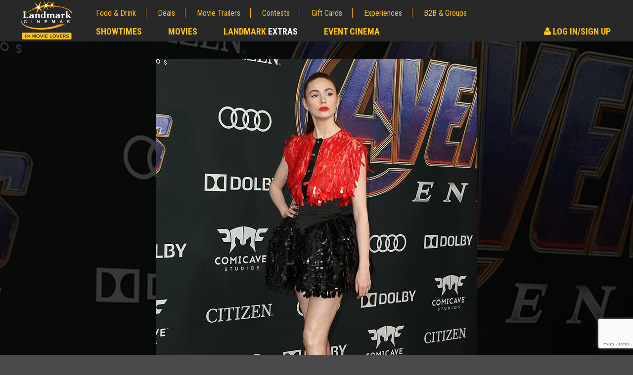

--- FILE ---
content_type: text/html; charset=utf-8
request_url: https://cms.landmarkcinemas.com/movie-news/karen-gillan-hasnt-been-approached-about-the-mask-reboot
body_size: 11852
content:
<!doctype html>
<html lang="en">
<head>
    <meta http-equiv="X-UA-Compatible" content="IE=edge">
    <meta charset="utf-8">


        <title>Karen Gillan hasn&#39;t been approached about The Mask reboot | Movie News | Landmark Cinemas </title>
        <meta property="og:title" content="Karen Gillan hasn&#39;t been approached about The Mask reboot | Movie News | Landmark Cinemas " />
    <meta name="viewport" content="width=device-width, initial-scale=1" />

    
<meta name="description" content="Karen Gillan claims she has not been contacted by anyone about starring in a reboot of 1994 movie &#39;The Mask&#39;." />

<meta name="robots" content="Index,Follow" />
<link rel="publisher" href="https://plus.google.com/+LandmarkcinemasCanada" />

<link rel="shortcut icon" href="/images/favicon.ico" type="image/x-icon">
<meta property="og:url" content="https://cms.landmarkcinemas.com/movie-news/karen-gillan-hasnt-been-approached-about-the-mask-reboot" />
 
<meta property="og:description" content="Karen Gillan claims she has not been contacted by anyone about starring in a reboot of 1994 movie &#39;The Mask&#39;." />
<meta property="og:type" content="article" />
        <link rel="canonical" href="https://www.landmarkcinemas.com/movie-news/karen-gillan-hasnt-been-approached-about-the-mask-reboot" />

    <meta name="twitter:image" content="https://cms.landmarkcinemas.com//media/401037/9e3a8f76-3813-4120-90cf-6565f3eebbe9.jpg" />

    <meta property="og:image" content="https://cms.landmarkcinemas.com//media/401036/bfe84f6b-4cb6-45d5-bb15-76d122d31089.jpg" />

<meta property="og:site_name" content="Landmark Cinemas" />
<meta property="fb:app_id" content="188929581502281" />

<meta name="twitter:card" content="summary" />
<meta name="twitter:site" content="@LandmarkCinemas" />
<meta name="twitter:url" content="https://cms.landmarkcinemas.com/movie-news/karen-gillan-hasnt-been-approached-about-the-mask-reboot" />
    <meta name="twitter:title" content="Karen Gillan hasn&#39;t been approached about The Mask reboot " />
    <meta name="twitter:description" content="Karen Gillan claims she has not been contacted by anyone about starring in a reboot of 1994 movie &#39;The Mask&#39;." />


    <link href='https://fonts.googleapis.com/css?family=Lato:400,400italic,700,700italic' rel='stylesheet' type='text/css'>
    <link href='https://fonts.googleapis.com/css?family=Roboto+Condensed:400,400italic,700,700italic' rel='stylesheet' type='text/css'>

    <link href="/bundles/styles?v=Xp4biZcXY2Cid4wqJrkh7qX2mdk0fzIawrmG3CoL9Kk1" rel="stylesheet"/>



<script type="text/javascript">

        var pc = pc || {};

        pc.api = {
            'movie': '//movieapi.landmarkcinemas.com/',
            'booking': '//bookingapi.landmarkcinemas.com/',
            'members': '//members45.api.dev.peachdigital.net/'
        };

        pc.dvfid = '120402|120407|120821|120928|120971|121039';

        pc.enableTokenisation = 'true';

        pc.circuit = '22';
        pc.currencyFormat = '$99.99';
        pc.myMoviesPartnerId = 'LANDMARK';
        pc.eventId = '150';
        pc.testMode = 'false';
        pc.gstNumber = '83273 6839 RT0001';
        pc.vistaShoutoutConcessionName = 'SHOUT OUT';
        pc.vistaTicketCreditBalanceTypeIds = '11,13';

        pc.vp = {
            api: 'A3G4H3OFJVCPVCCIUWL821VyqUx6Sp02DcMfpewgIamBXET7E',
            url: 'https://assets.secure.checkout.visa.com/checkout-widget/resources/js/integration/v1/sdk.js',
            pixel: 'https://secure.checkout.visa.com/wallet-services-web/payment/updatepaymentinfo.gif',
            currencyCode: 'CAD',
            promoCode: ''
        };

        pc.Authentication = { 'HasLogin': false };

        pc.dfp = pc.dfp || {};

        dataLayer = [];

        pc.pstMsgWhitelist = ['https://www.landmarkcinemas.com','https://userprofile-ui.landmarkcinemas.com','https://branding.landmarkcinemas.com'];

        pc.recaptcha3 = {
            siteKey: '6LcOKeIjAAAAANZj8kJXERcD0v6KRzz5zhmy5tW0'
        }
</script>

    <script>var expTypes = [{"Name":"Laser Ultra","Link":"/experiences/laser-ultra/"},{"Name":"ULTRA 2D","Link":"/experiences/laser-ultra/"},{"Name":"ULTRA 3D","Link":"/experiences/laser-ultra/"},{"Name":"IMAX 2D","Link":"/experiences/the-imax-experience/"},{"Name":"IMAX 3D","Link":"/experiences/the-imax-experience/"},{"Name":"ScreenX","Link":"/experiences/screenx/"},{"Name":"Premiere","Link":"/experiences/premiere-seats/"},{"Name":"Shout Out","Link":"/experiences/shout-out/"},{"Name":"Loungers","Link":"/experiences/loungers/"},{"Name":"LUXE 2D","Link":"/experiences/luxe-cinema/"},{"Name":"18+","Link":"/experiences/luxe-cinema/"},{"Name":"Sensory","Link":"/experiences/sensory-friendly-films/"},{"Name":"Laser Ultra","Link":"/experiences/level-up-arcade/"},{"Name":"ULTRA 2D","Link":"/experiences/level-up-arcade/"},{"Name":"ULTRA 3D","Link":"/experiences/level-up-arcade/"},{"Name":"3D","Link":"/experiences/real-d-3d/"},{"Name":"Recliner","Link":"/experiences/recliner-seats/"},{"Name":"Stroller","Link":"/experiences/park-the-stroller/"},{"Name":"EXTRA 2D","Link":"/experiences/extra/"},{"Name":"XTREME 2D","Link":"/experiences/xtreme-experience/"},{"Name":"Dolby Atmos","Link":"/experiences/dolby-atmos/"},{"Name":"None","Link":"/experiences/access-2-entertainment/"},{"Name":"DVS","Link":"/experiences/assistive-devices/"},{"Name":"CC","Link":"/experiences/assistive-devices/"}];</script>

    <script src="/bundles/headscripts?v=1UETDRyAqKwTU9WU8zcAX9todpJutProkKtv33R3S1M1"></script>

    <script async="async" src="https://www.googletagservices.com/tag/js/gpt.js"></script>

<script>
	var googletag = googletag || {};
	googletag.cmd = googletag.cmd || [];

    var pc = pc || {};

    pc.dfp = pc.dfp || {};

    pc.dfp.genre = [];
    pc.dfp.sections = '';
    pc.dfp.loc = '';
    pc.dfp.temp = '';
    pc.dfp.pid = '';
    pc.dfp.mid = '';
    pc.dfp.vid = '';

    pc.dfp.log = 'n';
    pc.dfp.gender = '';
    pc.dfp.age = '';
    pc.dfp.guid = '';

    pc.dfp.ads = {};

    pc.dfp.ads.desktop = {
        'div-gpt-ad-1476543950994-0': {
            'ad': '/62334175/728x90_p1', 
            'sizes': [[728, 90], [468, 60]]
        },
        'div-gpt-ad-1476543950994-1': {
            'ad':'/62334175/300x250_p1', 
            'sizes': [[300, 600], [250, 250], [300, 250]]
        },
        'div-gpt-ad-1476543950994-2': {
            'ad': '/62334175/300x250_p2', 
            'sizes': [[250, 250], [300, 250]],
            'includes': [
                'homepage',
                'showtimes',
                'contests',
                'contest',
                'experiences',
                'experience',
                'movie deals',
                'deal',
                'news',
                'article'
            ]
        },
        'div-gpt-ad-1476543950994-3': {
            'ad': '/62334175/300x250_p3',
            'sizes': [[250, 250], [300, 250]],
            'includes': [
                'homepage'
            ]
        },
        'div-gpt-ad-1476543950994-4': {
            'ad':'/62334175/800x250_1',
            'sizes': [820, 250]
        },
        'div-gpt-ad-1476543950994-99': {
            'ad': '/62334175/1x1_p1',
            'outOfPage': true
        }
    };

    pc.dfp.ads.mobile = {
        'div-gpt-ad-1476543950994-0': {
            'ad': '/62334175/320x50_m1',
            'sizes': [[320, 50], [300, 100]]
        },
        'div-gpt-ad-1476543950994-1': {
            'ad': '/62334175/300x250_m1',
            'sizes': [[300, 100], [300, 250]]
        },
        'div-gpt-ad-1476543950994-2': {
            'ad': '/62334175/300x250_m2',
            'sizes': [[300, 100], [300, 250]],
            'includes': [
                'homepage',
                'showtimes',
                'contests',
                'contest',
                'experiences',
                'experience',
                'movie deals',
                'deal',
                'news'
            ]
        },
        'div-gpt-ad-1476543950994-3': {
            'ad': '/62334175/300x250_m3',
            'sizes': [[300, 100], [300, 250]],
            'includes': [
                'homepage'
            ]
        },
        'div-gpt-ad-1476543950994-4': {
            'ad': '/62334175/800x250_1',
            'sizes': [820, 250]
        },
        'div-gpt-ad-1476543950994-99': {
            'ad': '/62334175/1x1_mp1',
            'outOfPage': true
        }
    };
</script>

      <script>pc.dfp.sections = '';</script>
        <script>
                if (typeof docCookies !== 'undefined')
                {
                    function toTitleCase(str) 
                    {
                        return str.replace(/\w\S*/g, function(txt)
                        {
                            return txt.charAt(0).toUpperCase() + txt.substr(1).toLowerCase();
                        });
                    }

                    var temp = decodeURIComponent(docCookies.getItem('LMC_TheatreName') || ''),
                        tempSplit = temp.split('/'),
                        thisTheatre = tempSplit[tempSplit.length - 1];

                    var newTheatre = thisTheatre.replace(/\-/g, ' ');
                    newTheatre = toTitleCase(newTheatre);

                    // check we have stored cinema
                    if (newTheatre !== '')
                    {
                        // change location
                        pc.dfp.loc = newTheatre;
                    }
                }
        </script>
         <script>pc.dfp.temp = 'news';</script>
             <script>pc.dfp.pid = '466294';</script>



    <script type="text/javascript" src="https://www.googleadservices.com/pagead/conversion_async.js" charset="utf-8"></script>

    <script src="https://www.google.com/recaptcha/api.js?render=6LcOKeIjAAAAANZj8kJXERcD0v6KRzz5zhmy5tW0"></script>
</head>
<body>
    <input type="hidden" id="AntiForgeryToken" name="AntiForgeryToken" value="PJvy_wwzg8tSiaZJH0MehZ1xzTZBPF1uYQUCU_Sxk4f8t_gEIgvha6bsir-6cdN6xKWk1_3nXcANVUN0zUU_XLQ5V9G9rU683uXIV11OlOA1:KrouIBEtssvDjKp5bx2OnuD7vVt3C7B9VBrP3ocwHn-ZmBwWa9TNomb6GdJqJPicChY5XcQglK4MnT3ONcQeiU4hXzbz7Nxb40-Q5KprWM01">
    <script>(function(w,d,s,l,i){w[l]=w[l]||[];w[l].push({'gtm.start':
new Date().getTime(),event:'gtm.js'});var f=d.getElementsByTagName(s)[0],
j=d.createElement(s),dl=l!='dataLayer'?'&l='+l:'';j.async=true;j.src=
'https://www.googletagmanager.com/gtm.js?id='+i+dl;f.parentNode.insertBefore(j,f);
})(window,document,'script','dataLayer','GTM-KTGL7S');</script>
    <noscript><iframe src="https://www.googletagmanager.com/ns.html?id=GTM-KTGL7S"
height="0" width="0" style="display:none;visibility:hidden"></iframe></noscript>
    <script async src="https://www.googletagmanager.com/gtag/js?id=G-7M6ER5F56DsF"></script>
<script>
    window.dataLayer = window.dataLayer || [];
    function gtag() { dataLayer.push(arguments); }
    gtag('js', new Date());
    gtag('config', 'G-7M6ER5F56D');
</script>

    <a href="#main" class="skipLink">skip to content</a>

    <div id="pageTop"></div>

    <div id="fb-root"></div>

    <div id="close-modal"></div>

    <div class="se-pre-condre"></div>

    <!-- /62334175/728x90_p1 -->
    <!-- /62334175/320x50_m1 -->
    <div id="div-gpt-ad-1476543950994-0" class="lb dfp-place"></div>

<script>
    function jwplayerPause() {
        if (typeof jwplayer !== 'undefined') {
            jwplayer().pause();
        }
    }
</script>

<header>
    <nav class="contain">
        <a href="/">
            <img src="https://www.landmarkcinemas.com/media/428363/landmark-cinemas.png" alt="Landmark Cinemas Logo" class="brand" width="116" height="72" data-logo-nav-link>
        </a>
        <a class="ddtoggle" href="#" title="navigation menu"><span class="icon-bar"></span><span class="icon-bar"></span><span class="icon-bar"></span></a>
        <div class="newnav">
            <ul class="mobnav">
                <li class="primary"><a href="/showtimes/" title="Check Local Showtimes" data-showtimes-nav>Showtimes</a></li>
                <li class="primary"><a href="/now-playing/" title="Movies Now Playing">Movies</a></li>
                <li class="primary"><a href="/extras/" title="Landmark Extras">Landmark <span class="hextras">Extras</span></a></li>
                <li class="primary"><a href="/event-cinema/" title="Event Cinema">Event Cinema</a></li>
                    <!-- Logout Button -->
                        <li class="primary hextralink">
                            <a href="/my-account/" title="Sign In to your Landmark Cinemas Account" onclick="jwplayerPause()"><em class="fa fa-user" aria-hidden="true"></em> Log In/Sign Up</a>
                        </li>
                <li><a href="/food-drink/" title="Food & Drink">Food & Drink</a></li>
                <li><a href="/movie-deals/" title="Browse Movie Deals">Deals</a></li>
                <li><a href="/movie-trailers/" title="Watch Movie Trailers">Movie Trailers</a></li>
                <li><a href="/contests/" title="Movie Contests">Contests</a></li>
                <li><a href="/gift-cards/" title="Buy Gift Cards">Gift Cards</a></li>
                <li><a href="/experiences/" title="Movie Experiences and PLF">Experiences</a></li>
                <li><a href="/advertising-corporate-sales/" title="B2B & Groups Corporate Sales">B2B & Groups</a></li>
            </ul>
            <ul class="deskprimary">
                <li><a href="/showtimes/" title="Check Local Showtimes" data-showtimes-nav>Showtimes</a></li>
                <li><a href="/now-playing/" title="Browse Movies Now Playing">Movies</a></li>
                <li><a href="/extras/" title="Landmark Extras">Landmark <span class="hextras">Extras</span></a></li>
                <li><a href="/event-cinema/" title="Event Cinema">Event Cinema</a></li>
                    <!-- Logout Button -->
                        <li class="hsignin">
                            <a href="/my-account/" title="Sign In to your Landmark Cinemas Account" onclick="jwplayerPause()"><em class="fa fa-user" aria-hidden="true"></em> Log In/Sign Up</a>
                        </li>
            </ul>
            <div class="clear"></div>
            <!-- Loyalty Overlay -->
        </div>
    </nav>
</header>
    

  <div id="newshero" style="background-image:url(/media/401036/bfe84f6b-4cb6-45d5-bb15-76d122d31089.jpg)">
    <div class="inhero">
      <img src="/media/401036/bfe84f6b-4cb6-45d5-bb15-76d122d31089.jpg" width="650" height="650" alt="Karen Gillan hasn&#39;t been approached about The Mask reboot">
    </div>
  </div>      

<main id="main" class="main" data-dfp-page="article">
  <div class="contain">
    <div class="content">
      <section>
        <div class="wideitem">
          <article>
              <h1>Karen Gillan hasn&#39;t been approached about The Mask reboot</h1>

            <div class="addthis_sharing_toolbox share"></div>
            <div class="clearfix"></div>

              <div class="gencont">
                <p>Karen Gillan claims she has not been approached about starring a remake of 'The Mask' but admits it is one of her &quot;favourite&quot; movies.
</p><p>Mike Richardson - the founder of dark Horse Comics who created the character - has teased that the 1994 movie could be rebooted with the anarchic character played by a female lead with Karen linked to the role, saying &quot;I'd like to see a really good physical comedian in the role. I have one in mind, but I'm not gonna say her name ... You never know what's coming in the future. We have some ideas&quot;.
</p><p>The former 'Doctor Who' star insists she's heard nothing official about 'The Mask' but will say that she's a big fan of the original flick, which starred Jim Carrey as the green-faced master of mayhem.
</p><p>She told Digital Spy: &quot;I can definitely confirm that I haven't heard anything about 'The Mask'. I don't know anything about that. However, I love that movie. In fact, it's one of my favourite movies from my childhood.&quot;
</p><p>Karen, 32, also discussed how &quot;weird&quot; it would be if she did star in the film, as she has had the opportunity to star in the new 'Jumanji' films, which are sequels to another childhood favourite hers.
</p><p>She said: &quot;It's weird because my favourite movies were 'Jumanji' and 'The Mask'. I'm in the rebooted 'Jumanji' movies, so it would be really weird if 'The Mask' happens, too. But no, I don't know anything about it.&quot;
</p><p>The 'Guardians of the Galaxy' star feels that it is &quot;really exciting&quot; to have her name connected to such franchises.
</p><p>Karen explained: &quot;I've worked for such a long time to be an actress. I'm from Scotland and so I feel like I had to work really hard to be able to come over to the States and do it for a living. When I hear rumours like that, it just makes me feel excited that people are even aware of me.&quot;
</p><p>
</p><p>
</p>
              </div>

            <div class="clearfix"></div>
          </article>
        </div>
      </section>
      




    </div>
      <div class="sidebar">


<!-- /62334175/300x250_p1 -->
<!-- /62334175/300x250_m1 -->
<div id="div-gpt-ad-1476543950994-1" class="bb dfp-place"></div>    <div class="widpromo">
        <h2 class="h3 purple"><a href="/movie-news">Movie News</a></h2>
        <ul class="newswidget">
                <li>
          <a href="/movie-news/macaulay-culkin-will-only-reunite-with-brother-kieran-culkin-for-the-right-movie/" title="Macaulay Culkin will only reunite with brother Kieran Culkin for the &#39;right&#39; movie">
                        <div class="newsthumb">
                <img src="/media/428500/cac8cb69-4049-443a-ae84-7d8b684e26e8.jpg" alt="Macaulay Culkin will only reunite with brother Kieran Culkin for the &#39;right&#39; movie" />
                        </div>
                        <div class="newstext"><span class="trimtext45">Macaulay Culkin will only reunite with brother Kieran Culkin for the &#39;right&#39; movie</span></div>
                        <div class="clearfix"></div>
                    </a>
                </li>
                <li>
          <a href="/movie-news/robert-pattinson-has-secret-role-in-marty-supreme/" title="Robert Pattinson has secret role in Marty Supreme">
                        <div class="newsthumb">
                <img src="/media/428502/c0b1f204-f60e-4d13-93ea-2a6bb1e64f08.jpg" alt="Robert Pattinson has secret role in Marty Supreme" />
                        </div>
                        <div class="newstext"><span class="trimtext45">Robert Pattinson has secret role in Marty Supreme</span></div>
                        <div class="clearfix"></div>
                    </a>
                </li>
                <li>
          <a href="/movie-news/gracie-abrams-to-make-movie-debut-in-please/" title="Gracie Abrams to make movie debut in Please">
                        <div class="newsthumb">
                <img src="/media/428494/0a198337-7f34-4628-bfd0-39613ded0f06.jpg" alt="Gracie Abrams to make movie debut in Please" />
                        </div>
                        <div class="newstext"><span class="trimtext45">Gracie Abrams to make movie debut in Please</span></div>
                        <div class="clearfix"></div>
                    </a>
                </li>
                <li>
          <a href="/movie-news/nia-dacosta-needed-control-of-28-years-later-the-bone-temple/" title="Nia DaCosta needed control of 28 Years Later: The Bone Temple">
                        <div class="newsthumb">
                <img src="/media/428496/0fd14eb2-789a-4f27-8a5a-bbce2f7fe5f9.jpg" alt="Nia DaCosta needed control of 28 Years Later: The Bone Temple" />
                        </div>
                        <div class="newstext"><span class="trimtext45">Nia DaCosta needed control of 28 Years Later: The Bone Temple</span></div>
                        <div class="clearfix"></div>
                    </a>
                </li>
                <li>
          <a href="/movie-news/james-cameron-blames-anti-ai-backlash-for-avatar-2-oscars-snub/" title="James Cameron blames &#39;anti-AI backlash&#39; for Avatar 2 Oscars snub">
                        <div class="newsthumb">
                <img src="/media/428489/c354a5ad-69bc-4e57-aa0b-0f63d4c8cf48.jpg" alt="James Cameron blames &#39;anti-AI backlash&#39; for Avatar 2 Oscars snub" />
                        </div>
                        <div class="newstext"><span class="trimtext45">James Cameron blames &#39;anti-AI backlash&#39; for Avatar 2 Oscars snub</span></div>
                        <div class="clearfix"></div>
                    </a>
                </li>
        </ul>
        <div class="clearfix"></div>
    </div>
    <div class="widpromo">
		<h2 class="h3"><a href="/movie-deals" title="Great Movie Deals">Movie Deals</a></h2>
        <div class="widslide">
                <div class="promocontainer">
					<a href="/movie-deals/movie-twosome-wednesday/" title="Movie Twosome - Wednesday">
                            <img src="/media/426127/mkt25114-520x300-thumbnail-movietwosome.jpg" alt="Movie Twosome - Wednesday" />
                    </a>
                    <div class="promoitem">
                        <div class="promoitemHeading">Movie Twosome - Wednesday</div>
                        <p>Wednesdays are made for Movie Twosomes!</p>
                        <a href="/movie-deals/movie-twosome-wednesday/" class="ctap" aria-label="Click for details - Movie Twosome - Wednesday">Click For Details</a>
                    </div>
                    <div class="clearfix"></div>
                </div>
                <div class="promocontainer">
					<a href="/movie-deals/kids-day-sunday/" title="Kid&#39;s Day - Sunday">
                            <img src="/media/426125/mkt25114-520x300-thumbnail-kidsday.jpg" alt="Kid&#39;s Day - Sunday" />
                    </a>
                    <div class="promoitem">
                        <div class="promoitemHeading">Kid&#39;s Day - Sunday</div>
                        <p>Defeat boring Sundays</p>
                        <a href="/movie-deals/kids-day-sunday/" class="ctap" aria-label="Click for details - Kid&#39;s Day - Sunday">Click For Details</a>
                    </div>
                    <div class="clearfix"></div>
                </div>
                <div class="promocontainer">
					<a href="/movie-deals/morning-movies/" title="Morning Movies">
                            <img src="/media/426126/mkt25114-520x300-thumbnail-morningmovies.jpg" alt="Morning Movies" />
                    </a>
                    <div class="promoitem">
                        <div class="promoitemHeading">Morning Movies</div>
                        <p>The best reason to get up in the morning!</p>
                        <a href="/movie-deals/morning-movies/" class="ctap" aria-label="Click for details - Morning Movies">Click For Details</a>
                    </div>
                    <div class="clearfix"></div>
                </div>
                <div class="promocontainer">
					<a href="/movie-deals/seniors-day/" title="Senior&#39;s Day - Monday">
                            <img src="/media/426129/mkt25114-520x300-thumbnail-seniorsday.jpg" alt="Senior&#39;s Day - Monday" />
                    </a>
                    <div class="promoitem">
                        <div class="promoitemHeading">Senior&#39;s Day - Monday</div>
                        <p>Get more of the movies you love every Monday for less</p>
                        <a href="/movie-deals/seniors-day/" class="ctap" aria-label="Click for details - Senior&#39;s Day - Monday">Click For Details</a>
                    </div>
                    <div class="clearfix"></div>
                </div>
                <div class="promocontainer">
					<a href="/movie-deals/merchandise/" title="Movie Merch">
                            <img src="/media/415972/its23014-520x300-thumbnail-moviemerch.jpg" alt="Movie Merch" />
                    </a>
                    <div class="promoitem">
                        <div class="promoitemHeading">Movie Merch</div>
                        <p>Collect &#39;em all!</p>
                        <a href="/movie-deals/merchandise/" class="ctap" aria-label="Click for details - Movie Merch">Click For Details</a>
                    </div>
                    <div class="clearfix"></div>
                </div>
        </div>
    </div>
<!-- /62334175/300x250_p2 -->
<!-- /62334175/300x250_m2 -->
<div id="div-gpt-ad-1476543950994-2" class="bb dfp-place"></div>    <div class="widpromo">
        <h2 class="h3 blue">Hot New Trailers</h2>
        <ul class="trailerlist">
                <li>
					<a href="/movie-trailers/avengers-doomsday-official-teaser-4/" title="watch the Avengers: Doomsday Official Teaser #4">
                            <img src="/media/428473/doomsday4-1280x720-webtemplate.jpg" alt="watch Avengers: Doomsday Official Teaser #4">
                        <span>Avengers: Doomsday Official Teaser #4</span>
                    </a>
                </li>
                <li>
					<a href="/movie-trailers/the-hunger-games-sunrise-on-the-reaping-official-teaser-trailer/" title="watch the The Hunger Games Sunrise on the Reaping Official Teaser Trailer">
                            <img src="/media/427898/thehungergamessunrise-onthereapingofficial-teaser.jpg" alt="watch The Hunger Games Sunrise on the Reaping Official Teaser Trailer">
                        <span>The Hunger Games Sunrise on the Reaping Official Teaser Trailer</span>
                    </a>
                </li>
                <li>
					<a href="/movie-trailers/lee-cronins-the-mummy-official-teaser/" title="watch the Lee Cronin&#39;s The Mummy | Official Teaser">
                            <img src="/media/428459/hq720.jpg" alt="watch Lee Cronin&#39;s The Mummy | Official Teaser">
                        <span>Lee Cronin&#39;s The Mummy | Official Teaser</span>
                    </a>
                </li>
                <li>
					<a href="/movie-trailers/all-you-need-is-kill-official-teaser/" title="watch the All you Need is Kill | Official Teaser">
                            <img src="/media/428464/trailerframe-1280x720-webtemplate.jpg" alt="watch All you Need is Kill | Official Teaser">
                        <span>All you Need is Kill | Official Teaser</span>
                    </a>
                </li>
        </ul>
    </div>
      </div>
    <div class="clearfix"></div>
  </div>
  <div class="contain">

  </div>
</main>



<footer>
    <div class="foottop contain">
        <a href="#pageTop" class="scrollToTop" title="Scroll to the top of the page"><em class="fa fa-arrow-up" aria-hidden="true"></em></a>
        <ul class="footlinks">
                    <li><a href="/now-playing/" target="_self">Now Playing Movies</a></li>
                    <li><a href="/showtimes/" target="_self">Movie Tickets</a></li>
                    <li><a href="https://landmarkextras.com/" target="_blank">Landmark EXTRAS</a></li>
                    <li><a href="/gift-cards/" target="_self">Gift Cards</a></li>
                    <li><a href="/e-news/" target="_self">E-News</a></li>
                    <li><a href="/movie-lovers-care/" target="_self">Movie Lovers Care</a></li>
                    <li><a href="/feedback/" target="_self">Feedback</a></li>
                    <li><a href="https://www.landmarkcinemas.com/media/427960/its25125-nutritional-info-85x11-chart-portrait.pdf" target="_self">Nutritional Information</a></li>
        </ul>
        <ul class="footlinks">
                    <li><a href="/advertising-corporate-sales/advertising/" target="_self">Advertising</a></li>
                    <li><a href="/advertising-corporate-sales/" target="_self">Bulk Movie Tickets</a></li>
                    <li><a href="/advertising-corporate-sales/private-group-screenings/" target="_self">Private &amp; Group Screenings</a></li>
                    <li><a href="/advertising-corporate-sales/educational-screenings-events/" target="_self">Educational Screening/Events</a></li>
                    <li><a href="/advertising-corporate-sales/theatre-rentals-corporate-meetings/" target="_self">Theatre Rentals &amp; Meetings</a></li>
                    <li><a href="https://birthdays.landmarkcinemas.com/" target="_blank">Birthday Parties</a></li>
                    <li><a href="http://theatreagencies.com/" target="_blank">Theatre Agencies</a></li>
                    <li><a href="/media-hub/" target="_self">Media Hub</a></li>
        </ul>
        <ul class="footlinks">
                    <li><a href="/about/" target="_self">About Us</a></li>
                    <li><a href="/contact-us/" target="_self">Contact Us</a></li>
                    <li><a href="/faq/" target="_self">FAQs</a></li>
                    <li><a href="/ticket-refund/" target="_self">Ticket Refunds</a></li>
                    <li><a href="/careers/" target="_self">Careers</a></li>
                    <li><a href="/accessibility-policy/" target="_self">Accessibility Policy</a></li>
                    <li><a href="/supplier-code-of-conduct/" target="_self">Supplier Code of Conduct</a></li>
                    <li><a href="/film-ratings/" target="_self">Film Ratings</a></li>
        </ul>
        <div class="clearfix"></div>
    </div>
    <div class="clearfix"></div>
    <div class="footend">
        &copy; 2026 Landmark Cinemas Canada LP <br><a href="/privacy-policy/">Privacy Policy</a> | <a href="/cookie-policy/">Cookie Policy</a> | <a href="?cmpscreen">Privacy settings</a> | <a href="/terms/">Terms of Use</a>
    </div>
</footer>

<div id="seatmap-overlay" style="display: none;">
    <div>
        <div class="popup-booking-title" data-book-seats-title-popup></div>
        <div class="popup-booking-title dn" data-book-shoutouts-popup></div>
        <div class="popup-booking-title" data-book-shoutouts-available-popup><p class="shoutout-messaging dn" data-book-shoutout-notavailable="" style="text-align: center;"><strong>You are within 24HRS of the selected showtime, Shout Out is not available for purchase.</strong></p></div>
        <div class="popup-booking-auditorium-info" data-book-seats-auditorium-info-popup></div>

        <div class="book-seats" data-book-seats-popup>
            <div class="book-seats-container" data-book-seats-container-popup>
                <div class="textCentro" data-book-seats-screen-popup>
                    <?xml version="1.0" encoding="UTF-8"?>
<svg xmlns="http://www.w3.org/2000/svg" xmlns:xlink="http://www.w3.org/1999/xlink" version="1.1" viewBox="0 0 550 80">
  <defs>
    <style>
      .cls-1 {
        
      }

      .cls-2 {
        fill: #fff;
      }
    </style>
    <linearGradient x1="275" y1="78.1" x2="275" y2=".3" gradientUnits="userSpaceOnUse">
      <stop offset="0" stop-color="#555a68"/>
      <stop offset=".2" stop-color="#4b505d"/>
      <stop offset=".7" stop-color="#363b46"/>
      <stop offset="1" stop-color="#2f343e"/>
    </linearGradient>
  </defs>
  <!-- Generator: Adobe Illustrator 28.7.1, SVG Export Plug-In . SVG Version: 1.2.0 Build 142)  -->
  <g>
    <g id="Layer_1">
      <g>
        <path class="cls-1" d="M524.1,78.1c-166-11.4-332.3-11.4-498.2,0C17.3,55.6,8.6,33.2,0,10.7c183.2-13.9,366.8-13.9,550,0-8.6,22.5-17.3,44.9-25.9,67.4Z"/>
        <g>
          <path class="cls-2" d="M223.8,47.6c-1.8,0-3.5-.3-5-1-1.5-.7-2.7-1.7-3.6-3-.4-.5-.2-.9.4-1.2,0,0,.1,0,.2-.1.2-.1.5-.1.7,0,.2,0,.4.3.7.6.7.9,1.7,1.6,2.8,2.1,1.1.5,2.3.7,3.7.7,1.6,0,2.9-.4,3.8-1.1.9-.7,1.4-1.7,1.3-2.8,0-.6-.2-1.2-.6-1.6-.3-.5-.8-.8-1.3-1.1-.5-.3-1.1-.5-1.8-.7-.7-.2-1.4-.4-2.1-.5-.7-.2-1.5-.3-2.2-.5-.7-.2-1.5-.4-2.1-.7-.7-.3-1.3-.6-1.8-1-.5-.4-1-.9-1.4-1.6-.4-.7-.6-1.4-.7-2.3-.1-1.7.4-3.2,1.7-4.3,1.3-1.1,2.9-1.7,5-1.8,1.7,0,3.3.3,4.7,1,1.4.7,2.5,1.6,3.3,2.8.4.6.3,1-.4,1.3-.1,0-.2,0-.3.1-.2,0-.5,0-.7,0-.2,0-.4-.3-.7-.6-1.4-1.7-3.3-2.5-5.7-2.4-1.5,0-2.7.4-3.5,1.1-.9.7-1.3,1.6-1.2,2.7,0,.7.3,1.2.6,1.7.3.5.8.8,1.3,1.1.5.3,1.1.5,1.8.7.7.2,1.4.3,2.1.5.7.1,1.5.3,2.2.5.7.2,1.5.4,2.1.7.7.3,1.3.6,1.8,1,.5.4,1,.9,1.3,1.6.3.7.5,1.4.6,2.3.1,1.8-.5,3.2-1.8,4.3-1.3,1.1-3.1,1.7-5.3,1.7Z"/>
          <path class="cls-2" d="M245.3,47.4c-1,0-1.9-.1-2.9-.3-.9-.2-1.8-.6-2.6-1.2-.8-.6-1.6-1.2-2.2-2.1-.6-.8-1.2-1.8-1.6-3.1-.4-1.2-.7-2.6-.8-4.1,0-1.5,0-2.8.3-4.1.3-1.3.7-2.3,1.3-3.2.6-.9,1.3-1.6,2.1-2.2.8-.6,1.7-1.1,2.6-1.4.9-.3,1.9-.4,2.9-.5.9,0,1.8,0,2.6.3.9.2,1.7.6,2.5,1,.8.5,1.6,1.1,2.2,1.9.7.8,1.2,1.8,1.6,2.8.1.3.1.6,0,.9-.1.2-.4.4-.7.5-.1,0-.2,0-.3,0-.3,0-.5,0-.7,0-.2-.1-.4-.3-.5-.7-.6-1.5-1.5-2.6-2.7-3.3-1.1-.8-2.5-1.1-4-1.1-2.2,0-4,.9-5.2,2.5-1.3,1.6-1.8,3.8-1.7,6.5.1,2.7.9,4.8,2.3,6.3,1.4,1.5,3.2,2.3,5.4,2.2,1.5,0,2.8-.4,3.8-1.2,1.1-.8,1.8-1.9,2.4-3.4.2-.6.6-.9,1.2-.7.1,0,.2,0,.3,0,.3,0,.6.2.7.5.1.3.1.6,0,1.1-.3,1-.8,1.9-1.4,2.7-.6.8-1.3,1.4-2,1.8-.7.4-1.5.8-2.3,1-.8.2-1.6.3-2.5.3Z"/>
          <path class="cls-2" d="M274.1,45.7c.3.4.3.7.2.9-.1.2-.4.3-.9.3-.2,0-.3,0-.5,0-.5,0-.9-.2-1.2-.6-2-2.8-3-4.2-4.9-6.9-.3,0-.8,0-1.5,0-1.4,0-2.1,0-3.4,0,0,2.6,0,3.9.1,6.5,0,.7-.3,1-1,1-.1,0-.2,0-.3,0-.7,0-1-.3-1-1-.2-7.8-.3-11.6-.4-19.4,0-.7.3-1.1,1-1.1,2,0,2.9,0,4.9,0,1.6,0,3,.1,4.2.3,1.1.2,2.1.6,2.9,1.2.8.5,1.4,1.3,1.8,2.2.4.9.6,2,.6,3.3,0,1.9-.4,3.4-1.3,4.4-.9,1-2.2,1.8-4,2.1,1.9,2.7,2.9,4,4.8,6.7ZM265.2,37.3c1,0,1.8,0,2.5-.1.7,0,1.3-.2,1.9-.4.6-.2,1.1-.5,1.5-.8.4-.4.7-.8.9-1.4.2-.6.3-1.2.3-2,0-.8-.1-1.5-.3-2.1-.2-.6-.5-1-.9-1.4-.4-.4-.9-.6-1.5-.9-.6-.2-1.3-.4-2-.4-.7,0-1.5-.1-2.5-.1-1.4,0-2.1,0-3.5,0,0,3.9.1,5.8.2,9.6,1.4,0,2.1,0,3.5,0Z"/>
          <path class="cls-2" d="M281.4,46.9c-.7,0-1-.3-1-1,0-7.8,0-11.6.2-19.4,0-.7.3-1.1,1-1.1,4.6,0,6.9,0,11.5,0,.7,0,1,.4,1,1.1,0,0,0,.1,0,.2,0,.7-.4,1.1-1,1-4.1,0-6.1,0-10.1,0,0,2.9,0,4.4,0,7.4,3.8,0,5.7,0,9.5,0,.7,0,1,.3,1,1,0,0,0,0,0,.1,0,.7-.4,1-1,1-3.8,0-5.7,0-9.5,0,0,3,0,4.5,0,7.5,4,0,5.9,0,9.9,0,.7,0,1,.3,1,1,0,0,0,0,0,.2,0,.7-.4,1-1,1-4.5,0-6.7,0-11.1,0Z"/>
          <path class="cls-2" d="M300.2,47c-.7,0-1-.3-1-1,.3-7.8.4-11.6.7-19.4,0-.7.4-1.1,1.1-1.1,4.6,0,6.9,0,11.5.1.7,0,1,.4.9,1.1,0,0,0,.1,0,.2,0,.7-.4,1.1-1.1,1-4.1,0-6.1,0-10.1,0-.1,2.9-.2,4.4-.3,7.3,3.8,0,5.7,0,9.5,0,.7,0,1,.4.9,1,0,0,0,0,0,.1,0,.7-.4,1-1,1-3.8,0-5.7,0-9.5,0-.1,3-.2,4.5-.3,7.5,4,0,5.9,0,9.9,0,.7,0,1,.3.9,1,0,0,0,0,0,.2,0,.7-.4,1-1,1-4.5,0-6.7,0-11.1,0Z"/>
          <path class="cls-2" d="M319,47.2c-.7,0-1-.3-.9-1,.5-7.8.7-11.6,1.2-19.4,0-.7.4-1.1,1.1-1,.3,0,.4,0,.7,0,.5,0,.9.2,1.2.7,4.2,7,6.3,10.5,10.5,17.4.6-6.7.8-10.1,1.4-16.9,0-.7.4-1.1,1.1-1,.1,0,.2,0,.3,0,.7,0,1,.4.9,1.1-.7,7.8-1,11.6-1.7,19.4,0,.7-.4,1-1.1,1-.2,0-.3,0-.6,0-.5,0-.9-.2-1.1-.7-4.2-7-6.3-10.4-10.5-17.4-.4,6.7-.7,10.1-1.1,16.9,0,.7-.4,1-1,1-.1,0-.2,0-.3,0Z"/>
        </g>
      </g>
    </g>
  </g>
</svg>
                </div>
                <div class="book-seats-labels" data-book-seats-labels-popup></div>
                <div class="book-seats-theatre" data-book-seats-theatre-popup></div>
            </div>

        </div>
        <div>
            <ul class="book-key">
                <li>
                    <div class="book-seats-seat-0"></div>
                    <div class="book-key-text">Available</div>
                </li>
                <li>
                    <div class="book-seats-seat-0" data-book-seats-status="1"></div>
                    <div class="book-key-text">Unavailable</div>
                </li>
                <li class="dn" data-recliner-key>
                    <div class="book-seats-seat-0"></div>
                    <div class="book-key-text">Recliner seat</div>
                </li>
                <li class="dn" data-premiere-key>
                    <div class="book-seats-seat-premiere"></div>
                    <div class="book-key-text">Premiere seat</div>
                </li>
                <li class="dn" data-regular-key>
                    <div class="book-seats-seat-regular"></div>
                    <div class="book-key-text">Regular seat</div>
                </li>
                <li class="dn" data-lounger-key>
                    <div class="book-seats-seat-lounger"></div>
                    <div class="book-key-text">Lounger seat</div>
                </li>
                <li>
                    <div class="book-seats-seat-4"></div>
                    <div class="book-key-text">Wheelchair accessible</div>
                </li>
                <li>
                    <div class="book-seats-seat-c-4"></div>
                    <div class="book-key-text">Companion</div>
                </li>
            </ul>

        </div>
        <div class="popup-btn-holder">
            <a class="tix" data-booking-url-popup>Book Your Tickets Now</a>
            <a class="tix" href="#close-modal" rel="modal:close" data-booking-close-button onclick="gtag('event', 'Close', { 'event_category': 'SeatPreview' }); return false;">Close</a>
            <a class="tix dn back" data-booking-back-button>Back to showtimes</a>
        </div>
    </div>
</div>

<div id="seatmap-overlay-error" style="display: none;">
    <div class="otp">
        <p>Sorry, we are unable to retrieve this sessions seating data, please try again later.</p>
    </div>
</div>

<div id="seatmap-overlay-disabled" style="display: none;">
    <div class="otp">
        <p>The preview of available seats feature is currently disabled.</p>
    </div>
</div>
<div id="showtimeInterrupt" style="display:none;" class="otp">
    <p>As of July 14, you may refund your tickets, including booking fee if applicable, at <a class="link" href="https://www.landmarkcinemas.com/" target="_blank">landmarkcinemas.com</a>.<br/>
    Refunds will be issued to a Landmark Cinemas Gift Card. For more information regarding Ticket Refunds <a class="link" href="https://www.landmarkcinemas.com/refunds" target="_blank">click here</a>
</p>
    <a rel="modal:close" href="#close-modal" class="ctap">CONFIRM</a>
    <a href="#close-modal" rel="modal:close" class="close-modal">Close</a>
</div>
<script type="text/x-mustache-template" id="templateBookSeatsPopup">
    {{#Area}}
    <table class="book-seats-area {{#pIsReclinerArea}}book-seats-area-recliner{{/pIsReclinerArea}}{{#pIsIMax}} book-seats-area-imax{{/pIsIMax}}{{#pIsLoungers}} book-seats-area-loungers{{/pIsLoungers}}{{#pIsRegular}} book-seats-area-regular{{/pIsRegular}}" cellpadding="0" cellspacing="0" style="width:{{Width}}%;height:{{pHeight}};top:{{pBottom}};right:{{pRight}};" {{#pNoSeatsToAllocate}} data-seats-noseatstoallocate="{{pNoSeatsToAllocate}}" {{/pNoSeatsToAllocate}}>
        {{#pRowsArray}}
        <tr>
            {{#pSeatsArray}}
            {{#Type}}
            <td data-book-seat-cell data-book-seats-status="{{Status}}" class="{{#isMidSeatSofa}}mid-seat-sofa{{/isMidSeatSofa}}{{#isRightSeatSofa}} right-seat-sofa{{/isRightSeatSofa}}">
                {{#pNoSeatsToAllocate}}
                <div class="book-seats-seat-{{pType}}" data-book-seats-seatid="{{AreaCategoryCode}}|{{AreaId}}|{{Row}}|{{Column}}" data-book-seats-seatname="{{SeatName}}" data-book-seats-status="{{Status}}" data-book-seats-row="{{PhysicalName}}"></div>
                {{/pNoSeatsToAllocate}}
                {{^pNoSeatsToAllocate}}
                {{#isAvailable}}
                <button class="book-seats-seat-{{pType}}" data-book-seats-seatid="{{AreaCategoryCode}}|{{AreaId}}|{{Row}}|{{Column}}" data-book-seats-seatname="{{SeatName}}" data-book-seats-status="{{Status}}" data-book-seats-row="{{PhysicalName}}"></button>
                {{/isAvailable}}
                {{^isAvailable}}
                <div class="book-seats-seat-{{pType}}" data-book-seats-seatid="{{AreaCategoryCode}}|{{AreaId}}|{{Row}}|{{Column}}" data-book-seats-seatname="{{SeatName}}" data-book-seats-status="{{Status}}" data-book-seats-row="{{PhysicalName}}"></div>
                {{/isAvailable}}
                {{/pNoSeatsToAllocate}}
            </td>
            {{/Type}}
            {{^Type}}
            <td data-book-seat-spacer><div class="book-seats-spacer"></div></td>
            {{/Type}}
            {{/pSeatsArray}}
        </tr>
        {{/pRowsArray}}
    </table>
    {{/Area}}
</script>

<script type="text/x-mustache-templates" id="templateBookSeatsLabelsPopup">
    {{#Area}}
    <table class="book-seats-label" cellpadding="0" cellspacing="0" style="height:{{pHeight}};top:{{pBottom}};">
        {{#pLabelArray}}
        <tr>
            <td>{{.}}</td>
        </tr>
        {{/pLabelArray}}
    </table>
    {{/Area}}
</script>

<div class="dn" id="wc-seat-icon">
    <?xml version="1.0" encoding="UTF-8"?>
<svg xmlns="http://www.w3.org/2000/svg" version="1.1" viewBox="0 0 100 100">
  <defs>
    <style>
	  .wc-icon-circle {
        fill: #086db5;
      }
	  
      .cls-2 {
        fill: #fff;
        stroke: #fff;
        stroke-width: .6px;
      }    
    </style>
  </defs>
  <!-- Generator: Adobe Illustrator 28.7.1, SVG Export Plug-In . SVG Version: 1.2.0 Build 142)  -->
  <g>
    <g id="Regular">
      <g>
        <circle class="wc-icon-circle" cx="50" cy="51" r="47"/>
        <g>
          <path class="cls-2" d="M63.5,58.3c-1,8.2-8.5,14.4-17.2,13.1-6.4-.9-11.7-6.1-12.7-12.5-.9-5.6,1.4-10.8,5.3-14.1v-6.3c-7.3,3.9-12,12.2-10.5,21.4,1.4,8.7,8.6,15.6,17.3,16.8,9.7,1.3,18.3-4.3,21.7-12.5l-3.9-5.8Z"/>
          <path class="cls-2" d="M82.6,62l-4.2,2.9-10.8-18.1h-20.7c0,.1,0-4.2,0-4.2h11v-4.6h-11v-10.7c2.9-1.1,4.8-4,4.3-7.4-.4-2.8-2.7-5.2-5.5-5.7-4.3-.8-8,2.5-8,6.7s1.9,5.5,4.6,6.4v24h22.8s11.8,19.8,11.8,19.8l8.3-5.4-2.5-3.9Z"/>
        </g>
      </g>
    </g>
  </g>
</svg>
</div>
    <script type="text/x-mustache-template" id="templateTrailerOverlay">
        <div class="trailer" data-trailer>
  <div class="trailerContent">
    <button class="trailerClose" data-trailer-close>Close</button>
    <div class="trailerContentFrame">
      <iframe src="" class="dn" allowfullscreen frameborder="0" data-trailer-iframe></iframe>
      <video class="video-js vjs-default-skin dn" controls data-trailer-video></video>
    </div>
  </div>
</div>
    </script>

    <script type="text/x-mustache-template" id="templateCinemaSelect">
        

  <a href="" data-filterselect-value="{{Id}}"></a>

    </script>

    <script type="text/x-mustache-template" id="templateDateSessions">
        {{#.}}
  <div class="filmDates" data-filmdates-item data-filmid="{{FilmId}}">
    <div class="gridRow">
      <div class="gridCol-l-12 gridCol-m-12 gridCol-s-12">
        
<h3 class="ta_c">Going: <span class="dateListSelectedValue" data-dp-selected-date></span></h3>

<div class="dateList compact" data-dp>
  <div class="dateListItems" data-dp-list>
    {{#Sessions}}
      {{#pIsBlank}}
        <span class="dateListItem disabled" data-dp-listitem>                  
          <span class="dateListItemLabel">
            <span class="dateListItemDay">{{pFormatShortDay}}</span>
            <span class="dateListItemDate">{{pFormatDate}}</span>
          </span>
        </span>
      {{/pIsBlank}}
      {{^pIsBlank}}
        <label class="dateListItem" data-dp-listitem="{{pFormatFullDay}}">
          <input type="radio" value="{{NewDate}}" name="date-{{FilmId}}" data-dp-listitem-input>
          <span class="dateListItemLabel">
            <span class="dateListItemDay">{{pFormatShortDay}}</span>
            <span class="dateListItemDate">{{pFormatDate}}</span>
          </span>
        </label>
      {{/pIsBlank}}
    {{/Sessions}}

    <button class="dateListCal" data-dp-cal data-date>MORE DATES</button>
  </div>
  <input type="hidden" value="" data-film-filter="datelist">
</div>
      </div>
    </div>
    <div class="gridRow">
      <div class="gridCol-l-12 gridCol-m-12 gridCol-s-12">
        <h3 class="ta_c">Your show time: <span class="sessionSelectedValue" data-session-selected-time></span></h3>

        {{#Sessions}}
          {{^pIsBlank}}
            <div class="filmListSessions" data-sessions="{{NewDate}}">
            
              <div class="sessionGroup">
                

                {{#Times}}
                  {{#SessionExpired}}
                    <span class="session expired" title="{{Title}} on {{DisplayDate}} at {{StartTime}}">{{StartTime}}</span>
                  {{/SessionExpired}}
                  {{^SessionExpired}}
                    {{#SoldOut}}
                      <span class="session soldOut" title="{{Title}} on {{DisplayDate}} at {{StartTime}}">{{StartTime}}</span>
                    {{/SoldOut}}
                    {{^SoldOut}}
                      <a href="/booking?cinemaId={{CinemaId}}&filmId={{FilmId}}&externalSessionId={{ExternalSessionId}}&sessionId={{Scheduleid}}" class="session" data-session title="{{Title}} on {{DisplayDate}} at {{StartTime}}">{{StartTime}}<span class="btn-2 btn-s sessionConfirm" data-session-confirm>Confirm & Book</span></a>
                    {{/SoldOut}}
                  {{/SessionExpired}}
                {{/Times}}              
              </div>
        
            </div>
          {{/pIsBlank}}
        {{/Sessions}}

      </div>
    </div>
  </div>
{{/.}}
    </script>

    <!-- /62334175/1x1_p1 -->
    <!-- /62334175/1x1_mp1 -->
    <div id='div-gpt-ad-1476543950994-99'></div>

    <script src="/bundles/scripts?v=wlrMNZPCg8h6QNyFhTEDkbW91sGT77-ziezjvgXp18k1"></script>

    <script src="/Scripts/angular.min.js"></script>
    <script src="/Scripts/Angular/angular-paging.min.js"></script>
    <script src="/Scripts/Angular/angular-scroll.min.js"></script>
    <script src="/Scripts/Angular/angularScripts.js"></script>
    <!--script type="text/javascript" src="//s7.addthis.com/js/300/addthis_widget.js#pubid=ra-5731febee974658c"></script-->
</body>
</html>


--- FILE ---
content_type: text/html; charset=utf-8
request_url: https://www.google.com/recaptcha/api2/anchor?ar=1&k=6LcOKeIjAAAAANZj8kJXERcD0v6KRzz5zhmy5tW0&co=aHR0cHM6Ly9jbXMubGFuZG1hcmtjaW5lbWFzLmNvbTo0NDM.&hl=en&v=PoyoqOPhxBO7pBk68S4YbpHZ&size=invisible&anchor-ms=20000&execute-ms=30000&cb=hifheb6fej39
body_size: 48616
content:
<!DOCTYPE HTML><html dir="ltr" lang="en"><head><meta http-equiv="Content-Type" content="text/html; charset=UTF-8">
<meta http-equiv="X-UA-Compatible" content="IE=edge">
<title>reCAPTCHA</title>
<style type="text/css">
/* cyrillic-ext */
@font-face {
  font-family: 'Roboto';
  font-style: normal;
  font-weight: 400;
  font-stretch: 100%;
  src: url(//fonts.gstatic.com/s/roboto/v48/KFO7CnqEu92Fr1ME7kSn66aGLdTylUAMa3GUBHMdazTgWw.woff2) format('woff2');
  unicode-range: U+0460-052F, U+1C80-1C8A, U+20B4, U+2DE0-2DFF, U+A640-A69F, U+FE2E-FE2F;
}
/* cyrillic */
@font-face {
  font-family: 'Roboto';
  font-style: normal;
  font-weight: 400;
  font-stretch: 100%;
  src: url(//fonts.gstatic.com/s/roboto/v48/KFO7CnqEu92Fr1ME7kSn66aGLdTylUAMa3iUBHMdazTgWw.woff2) format('woff2');
  unicode-range: U+0301, U+0400-045F, U+0490-0491, U+04B0-04B1, U+2116;
}
/* greek-ext */
@font-face {
  font-family: 'Roboto';
  font-style: normal;
  font-weight: 400;
  font-stretch: 100%;
  src: url(//fonts.gstatic.com/s/roboto/v48/KFO7CnqEu92Fr1ME7kSn66aGLdTylUAMa3CUBHMdazTgWw.woff2) format('woff2');
  unicode-range: U+1F00-1FFF;
}
/* greek */
@font-face {
  font-family: 'Roboto';
  font-style: normal;
  font-weight: 400;
  font-stretch: 100%;
  src: url(//fonts.gstatic.com/s/roboto/v48/KFO7CnqEu92Fr1ME7kSn66aGLdTylUAMa3-UBHMdazTgWw.woff2) format('woff2');
  unicode-range: U+0370-0377, U+037A-037F, U+0384-038A, U+038C, U+038E-03A1, U+03A3-03FF;
}
/* math */
@font-face {
  font-family: 'Roboto';
  font-style: normal;
  font-weight: 400;
  font-stretch: 100%;
  src: url(//fonts.gstatic.com/s/roboto/v48/KFO7CnqEu92Fr1ME7kSn66aGLdTylUAMawCUBHMdazTgWw.woff2) format('woff2');
  unicode-range: U+0302-0303, U+0305, U+0307-0308, U+0310, U+0312, U+0315, U+031A, U+0326-0327, U+032C, U+032F-0330, U+0332-0333, U+0338, U+033A, U+0346, U+034D, U+0391-03A1, U+03A3-03A9, U+03B1-03C9, U+03D1, U+03D5-03D6, U+03F0-03F1, U+03F4-03F5, U+2016-2017, U+2034-2038, U+203C, U+2040, U+2043, U+2047, U+2050, U+2057, U+205F, U+2070-2071, U+2074-208E, U+2090-209C, U+20D0-20DC, U+20E1, U+20E5-20EF, U+2100-2112, U+2114-2115, U+2117-2121, U+2123-214F, U+2190, U+2192, U+2194-21AE, U+21B0-21E5, U+21F1-21F2, U+21F4-2211, U+2213-2214, U+2216-22FF, U+2308-230B, U+2310, U+2319, U+231C-2321, U+2336-237A, U+237C, U+2395, U+239B-23B7, U+23D0, U+23DC-23E1, U+2474-2475, U+25AF, U+25B3, U+25B7, U+25BD, U+25C1, U+25CA, U+25CC, U+25FB, U+266D-266F, U+27C0-27FF, U+2900-2AFF, U+2B0E-2B11, U+2B30-2B4C, U+2BFE, U+3030, U+FF5B, U+FF5D, U+1D400-1D7FF, U+1EE00-1EEFF;
}
/* symbols */
@font-face {
  font-family: 'Roboto';
  font-style: normal;
  font-weight: 400;
  font-stretch: 100%;
  src: url(//fonts.gstatic.com/s/roboto/v48/KFO7CnqEu92Fr1ME7kSn66aGLdTylUAMaxKUBHMdazTgWw.woff2) format('woff2');
  unicode-range: U+0001-000C, U+000E-001F, U+007F-009F, U+20DD-20E0, U+20E2-20E4, U+2150-218F, U+2190, U+2192, U+2194-2199, U+21AF, U+21E6-21F0, U+21F3, U+2218-2219, U+2299, U+22C4-22C6, U+2300-243F, U+2440-244A, U+2460-24FF, U+25A0-27BF, U+2800-28FF, U+2921-2922, U+2981, U+29BF, U+29EB, U+2B00-2BFF, U+4DC0-4DFF, U+FFF9-FFFB, U+10140-1018E, U+10190-1019C, U+101A0, U+101D0-101FD, U+102E0-102FB, U+10E60-10E7E, U+1D2C0-1D2D3, U+1D2E0-1D37F, U+1F000-1F0FF, U+1F100-1F1AD, U+1F1E6-1F1FF, U+1F30D-1F30F, U+1F315, U+1F31C, U+1F31E, U+1F320-1F32C, U+1F336, U+1F378, U+1F37D, U+1F382, U+1F393-1F39F, U+1F3A7-1F3A8, U+1F3AC-1F3AF, U+1F3C2, U+1F3C4-1F3C6, U+1F3CA-1F3CE, U+1F3D4-1F3E0, U+1F3ED, U+1F3F1-1F3F3, U+1F3F5-1F3F7, U+1F408, U+1F415, U+1F41F, U+1F426, U+1F43F, U+1F441-1F442, U+1F444, U+1F446-1F449, U+1F44C-1F44E, U+1F453, U+1F46A, U+1F47D, U+1F4A3, U+1F4B0, U+1F4B3, U+1F4B9, U+1F4BB, U+1F4BF, U+1F4C8-1F4CB, U+1F4D6, U+1F4DA, U+1F4DF, U+1F4E3-1F4E6, U+1F4EA-1F4ED, U+1F4F7, U+1F4F9-1F4FB, U+1F4FD-1F4FE, U+1F503, U+1F507-1F50B, U+1F50D, U+1F512-1F513, U+1F53E-1F54A, U+1F54F-1F5FA, U+1F610, U+1F650-1F67F, U+1F687, U+1F68D, U+1F691, U+1F694, U+1F698, U+1F6AD, U+1F6B2, U+1F6B9-1F6BA, U+1F6BC, U+1F6C6-1F6CF, U+1F6D3-1F6D7, U+1F6E0-1F6EA, U+1F6F0-1F6F3, U+1F6F7-1F6FC, U+1F700-1F7FF, U+1F800-1F80B, U+1F810-1F847, U+1F850-1F859, U+1F860-1F887, U+1F890-1F8AD, U+1F8B0-1F8BB, U+1F8C0-1F8C1, U+1F900-1F90B, U+1F93B, U+1F946, U+1F984, U+1F996, U+1F9E9, U+1FA00-1FA6F, U+1FA70-1FA7C, U+1FA80-1FA89, U+1FA8F-1FAC6, U+1FACE-1FADC, U+1FADF-1FAE9, U+1FAF0-1FAF8, U+1FB00-1FBFF;
}
/* vietnamese */
@font-face {
  font-family: 'Roboto';
  font-style: normal;
  font-weight: 400;
  font-stretch: 100%;
  src: url(//fonts.gstatic.com/s/roboto/v48/KFO7CnqEu92Fr1ME7kSn66aGLdTylUAMa3OUBHMdazTgWw.woff2) format('woff2');
  unicode-range: U+0102-0103, U+0110-0111, U+0128-0129, U+0168-0169, U+01A0-01A1, U+01AF-01B0, U+0300-0301, U+0303-0304, U+0308-0309, U+0323, U+0329, U+1EA0-1EF9, U+20AB;
}
/* latin-ext */
@font-face {
  font-family: 'Roboto';
  font-style: normal;
  font-weight: 400;
  font-stretch: 100%;
  src: url(//fonts.gstatic.com/s/roboto/v48/KFO7CnqEu92Fr1ME7kSn66aGLdTylUAMa3KUBHMdazTgWw.woff2) format('woff2');
  unicode-range: U+0100-02BA, U+02BD-02C5, U+02C7-02CC, U+02CE-02D7, U+02DD-02FF, U+0304, U+0308, U+0329, U+1D00-1DBF, U+1E00-1E9F, U+1EF2-1EFF, U+2020, U+20A0-20AB, U+20AD-20C0, U+2113, U+2C60-2C7F, U+A720-A7FF;
}
/* latin */
@font-face {
  font-family: 'Roboto';
  font-style: normal;
  font-weight: 400;
  font-stretch: 100%;
  src: url(//fonts.gstatic.com/s/roboto/v48/KFO7CnqEu92Fr1ME7kSn66aGLdTylUAMa3yUBHMdazQ.woff2) format('woff2');
  unicode-range: U+0000-00FF, U+0131, U+0152-0153, U+02BB-02BC, U+02C6, U+02DA, U+02DC, U+0304, U+0308, U+0329, U+2000-206F, U+20AC, U+2122, U+2191, U+2193, U+2212, U+2215, U+FEFF, U+FFFD;
}
/* cyrillic-ext */
@font-face {
  font-family: 'Roboto';
  font-style: normal;
  font-weight: 500;
  font-stretch: 100%;
  src: url(//fonts.gstatic.com/s/roboto/v48/KFO7CnqEu92Fr1ME7kSn66aGLdTylUAMa3GUBHMdazTgWw.woff2) format('woff2');
  unicode-range: U+0460-052F, U+1C80-1C8A, U+20B4, U+2DE0-2DFF, U+A640-A69F, U+FE2E-FE2F;
}
/* cyrillic */
@font-face {
  font-family: 'Roboto';
  font-style: normal;
  font-weight: 500;
  font-stretch: 100%;
  src: url(//fonts.gstatic.com/s/roboto/v48/KFO7CnqEu92Fr1ME7kSn66aGLdTylUAMa3iUBHMdazTgWw.woff2) format('woff2');
  unicode-range: U+0301, U+0400-045F, U+0490-0491, U+04B0-04B1, U+2116;
}
/* greek-ext */
@font-face {
  font-family: 'Roboto';
  font-style: normal;
  font-weight: 500;
  font-stretch: 100%;
  src: url(//fonts.gstatic.com/s/roboto/v48/KFO7CnqEu92Fr1ME7kSn66aGLdTylUAMa3CUBHMdazTgWw.woff2) format('woff2');
  unicode-range: U+1F00-1FFF;
}
/* greek */
@font-face {
  font-family: 'Roboto';
  font-style: normal;
  font-weight: 500;
  font-stretch: 100%;
  src: url(//fonts.gstatic.com/s/roboto/v48/KFO7CnqEu92Fr1ME7kSn66aGLdTylUAMa3-UBHMdazTgWw.woff2) format('woff2');
  unicode-range: U+0370-0377, U+037A-037F, U+0384-038A, U+038C, U+038E-03A1, U+03A3-03FF;
}
/* math */
@font-face {
  font-family: 'Roboto';
  font-style: normal;
  font-weight: 500;
  font-stretch: 100%;
  src: url(//fonts.gstatic.com/s/roboto/v48/KFO7CnqEu92Fr1ME7kSn66aGLdTylUAMawCUBHMdazTgWw.woff2) format('woff2');
  unicode-range: U+0302-0303, U+0305, U+0307-0308, U+0310, U+0312, U+0315, U+031A, U+0326-0327, U+032C, U+032F-0330, U+0332-0333, U+0338, U+033A, U+0346, U+034D, U+0391-03A1, U+03A3-03A9, U+03B1-03C9, U+03D1, U+03D5-03D6, U+03F0-03F1, U+03F4-03F5, U+2016-2017, U+2034-2038, U+203C, U+2040, U+2043, U+2047, U+2050, U+2057, U+205F, U+2070-2071, U+2074-208E, U+2090-209C, U+20D0-20DC, U+20E1, U+20E5-20EF, U+2100-2112, U+2114-2115, U+2117-2121, U+2123-214F, U+2190, U+2192, U+2194-21AE, U+21B0-21E5, U+21F1-21F2, U+21F4-2211, U+2213-2214, U+2216-22FF, U+2308-230B, U+2310, U+2319, U+231C-2321, U+2336-237A, U+237C, U+2395, U+239B-23B7, U+23D0, U+23DC-23E1, U+2474-2475, U+25AF, U+25B3, U+25B7, U+25BD, U+25C1, U+25CA, U+25CC, U+25FB, U+266D-266F, U+27C0-27FF, U+2900-2AFF, U+2B0E-2B11, U+2B30-2B4C, U+2BFE, U+3030, U+FF5B, U+FF5D, U+1D400-1D7FF, U+1EE00-1EEFF;
}
/* symbols */
@font-face {
  font-family: 'Roboto';
  font-style: normal;
  font-weight: 500;
  font-stretch: 100%;
  src: url(//fonts.gstatic.com/s/roboto/v48/KFO7CnqEu92Fr1ME7kSn66aGLdTylUAMaxKUBHMdazTgWw.woff2) format('woff2');
  unicode-range: U+0001-000C, U+000E-001F, U+007F-009F, U+20DD-20E0, U+20E2-20E4, U+2150-218F, U+2190, U+2192, U+2194-2199, U+21AF, U+21E6-21F0, U+21F3, U+2218-2219, U+2299, U+22C4-22C6, U+2300-243F, U+2440-244A, U+2460-24FF, U+25A0-27BF, U+2800-28FF, U+2921-2922, U+2981, U+29BF, U+29EB, U+2B00-2BFF, U+4DC0-4DFF, U+FFF9-FFFB, U+10140-1018E, U+10190-1019C, U+101A0, U+101D0-101FD, U+102E0-102FB, U+10E60-10E7E, U+1D2C0-1D2D3, U+1D2E0-1D37F, U+1F000-1F0FF, U+1F100-1F1AD, U+1F1E6-1F1FF, U+1F30D-1F30F, U+1F315, U+1F31C, U+1F31E, U+1F320-1F32C, U+1F336, U+1F378, U+1F37D, U+1F382, U+1F393-1F39F, U+1F3A7-1F3A8, U+1F3AC-1F3AF, U+1F3C2, U+1F3C4-1F3C6, U+1F3CA-1F3CE, U+1F3D4-1F3E0, U+1F3ED, U+1F3F1-1F3F3, U+1F3F5-1F3F7, U+1F408, U+1F415, U+1F41F, U+1F426, U+1F43F, U+1F441-1F442, U+1F444, U+1F446-1F449, U+1F44C-1F44E, U+1F453, U+1F46A, U+1F47D, U+1F4A3, U+1F4B0, U+1F4B3, U+1F4B9, U+1F4BB, U+1F4BF, U+1F4C8-1F4CB, U+1F4D6, U+1F4DA, U+1F4DF, U+1F4E3-1F4E6, U+1F4EA-1F4ED, U+1F4F7, U+1F4F9-1F4FB, U+1F4FD-1F4FE, U+1F503, U+1F507-1F50B, U+1F50D, U+1F512-1F513, U+1F53E-1F54A, U+1F54F-1F5FA, U+1F610, U+1F650-1F67F, U+1F687, U+1F68D, U+1F691, U+1F694, U+1F698, U+1F6AD, U+1F6B2, U+1F6B9-1F6BA, U+1F6BC, U+1F6C6-1F6CF, U+1F6D3-1F6D7, U+1F6E0-1F6EA, U+1F6F0-1F6F3, U+1F6F7-1F6FC, U+1F700-1F7FF, U+1F800-1F80B, U+1F810-1F847, U+1F850-1F859, U+1F860-1F887, U+1F890-1F8AD, U+1F8B0-1F8BB, U+1F8C0-1F8C1, U+1F900-1F90B, U+1F93B, U+1F946, U+1F984, U+1F996, U+1F9E9, U+1FA00-1FA6F, U+1FA70-1FA7C, U+1FA80-1FA89, U+1FA8F-1FAC6, U+1FACE-1FADC, U+1FADF-1FAE9, U+1FAF0-1FAF8, U+1FB00-1FBFF;
}
/* vietnamese */
@font-face {
  font-family: 'Roboto';
  font-style: normal;
  font-weight: 500;
  font-stretch: 100%;
  src: url(//fonts.gstatic.com/s/roboto/v48/KFO7CnqEu92Fr1ME7kSn66aGLdTylUAMa3OUBHMdazTgWw.woff2) format('woff2');
  unicode-range: U+0102-0103, U+0110-0111, U+0128-0129, U+0168-0169, U+01A0-01A1, U+01AF-01B0, U+0300-0301, U+0303-0304, U+0308-0309, U+0323, U+0329, U+1EA0-1EF9, U+20AB;
}
/* latin-ext */
@font-face {
  font-family: 'Roboto';
  font-style: normal;
  font-weight: 500;
  font-stretch: 100%;
  src: url(//fonts.gstatic.com/s/roboto/v48/KFO7CnqEu92Fr1ME7kSn66aGLdTylUAMa3KUBHMdazTgWw.woff2) format('woff2');
  unicode-range: U+0100-02BA, U+02BD-02C5, U+02C7-02CC, U+02CE-02D7, U+02DD-02FF, U+0304, U+0308, U+0329, U+1D00-1DBF, U+1E00-1E9F, U+1EF2-1EFF, U+2020, U+20A0-20AB, U+20AD-20C0, U+2113, U+2C60-2C7F, U+A720-A7FF;
}
/* latin */
@font-face {
  font-family: 'Roboto';
  font-style: normal;
  font-weight: 500;
  font-stretch: 100%;
  src: url(//fonts.gstatic.com/s/roboto/v48/KFO7CnqEu92Fr1ME7kSn66aGLdTylUAMa3yUBHMdazQ.woff2) format('woff2');
  unicode-range: U+0000-00FF, U+0131, U+0152-0153, U+02BB-02BC, U+02C6, U+02DA, U+02DC, U+0304, U+0308, U+0329, U+2000-206F, U+20AC, U+2122, U+2191, U+2193, U+2212, U+2215, U+FEFF, U+FFFD;
}
/* cyrillic-ext */
@font-face {
  font-family: 'Roboto';
  font-style: normal;
  font-weight: 900;
  font-stretch: 100%;
  src: url(//fonts.gstatic.com/s/roboto/v48/KFO7CnqEu92Fr1ME7kSn66aGLdTylUAMa3GUBHMdazTgWw.woff2) format('woff2');
  unicode-range: U+0460-052F, U+1C80-1C8A, U+20B4, U+2DE0-2DFF, U+A640-A69F, U+FE2E-FE2F;
}
/* cyrillic */
@font-face {
  font-family: 'Roboto';
  font-style: normal;
  font-weight: 900;
  font-stretch: 100%;
  src: url(//fonts.gstatic.com/s/roboto/v48/KFO7CnqEu92Fr1ME7kSn66aGLdTylUAMa3iUBHMdazTgWw.woff2) format('woff2');
  unicode-range: U+0301, U+0400-045F, U+0490-0491, U+04B0-04B1, U+2116;
}
/* greek-ext */
@font-face {
  font-family: 'Roboto';
  font-style: normal;
  font-weight: 900;
  font-stretch: 100%;
  src: url(//fonts.gstatic.com/s/roboto/v48/KFO7CnqEu92Fr1ME7kSn66aGLdTylUAMa3CUBHMdazTgWw.woff2) format('woff2');
  unicode-range: U+1F00-1FFF;
}
/* greek */
@font-face {
  font-family: 'Roboto';
  font-style: normal;
  font-weight: 900;
  font-stretch: 100%;
  src: url(//fonts.gstatic.com/s/roboto/v48/KFO7CnqEu92Fr1ME7kSn66aGLdTylUAMa3-UBHMdazTgWw.woff2) format('woff2');
  unicode-range: U+0370-0377, U+037A-037F, U+0384-038A, U+038C, U+038E-03A1, U+03A3-03FF;
}
/* math */
@font-face {
  font-family: 'Roboto';
  font-style: normal;
  font-weight: 900;
  font-stretch: 100%;
  src: url(//fonts.gstatic.com/s/roboto/v48/KFO7CnqEu92Fr1ME7kSn66aGLdTylUAMawCUBHMdazTgWw.woff2) format('woff2');
  unicode-range: U+0302-0303, U+0305, U+0307-0308, U+0310, U+0312, U+0315, U+031A, U+0326-0327, U+032C, U+032F-0330, U+0332-0333, U+0338, U+033A, U+0346, U+034D, U+0391-03A1, U+03A3-03A9, U+03B1-03C9, U+03D1, U+03D5-03D6, U+03F0-03F1, U+03F4-03F5, U+2016-2017, U+2034-2038, U+203C, U+2040, U+2043, U+2047, U+2050, U+2057, U+205F, U+2070-2071, U+2074-208E, U+2090-209C, U+20D0-20DC, U+20E1, U+20E5-20EF, U+2100-2112, U+2114-2115, U+2117-2121, U+2123-214F, U+2190, U+2192, U+2194-21AE, U+21B0-21E5, U+21F1-21F2, U+21F4-2211, U+2213-2214, U+2216-22FF, U+2308-230B, U+2310, U+2319, U+231C-2321, U+2336-237A, U+237C, U+2395, U+239B-23B7, U+23D0, U+23DC-23E1, U+2474-2475, U+25AF, U+25B3, U+25B7, U+25BD, U+25C1, U+25CA, U+25CC, U+25FB, U+266D-266F, U+27C0-27FF, U+2900-2AFF, U+2B0E-2B11, U+2B30-2B4C, U+2BFE, U+3030, U+FF5B, U+FF5D, U+1D400-1D7FF, U+1EE00-1EEFF;
}
/* symbols */
@font-face {
  font-family: 'Roboto';
  font-style: normal;
  font-weight: 900;
  font-stretch: 100%;
  src: url(//fonts.gstatic.com/s/roboto/v48/KFO7CnqEu92Fr1ME7kSn66aGLdTylUAMaxKUBHMdazTgWw.woff2) format('woff2');
  unicode-range: U+0001-000C, U+000E-001F, U+007F-009F, U+20DD-20E0, U+20E2-20E4, U+2150-218F, U+2190, U+2192, U+2194-2199, U+21AF, U+21E6-21F0, U+21F3, U+2218-2219, U+2299, U+22C4-22C6, U+2300-243F, U+2440-244A, U+2460-24FF, U+25A0-27BF, U+2800-28FF, U+2921-2922, U+2981, U+29BF, U+29EB, U+2B00-2BFF, U+4DC0-4DFF, U+FFF9-FFFB, U+10140-1018E, U+10190-1019C, U+101A0, U+101D0-101FD, U+102E0-102FB, U+10E60-10E7E, U+1D2C0-1D2D3, U+1D2E0-1D37F, U+1F000-1F0FF, U+1F100-1F1AD, U+1F1E6-1F1FF, U+1F30D-1F30F, U+1F315, U+1F31C, U+1F31E, U+1F320-1F32C, U+1F336, U+1F378, U+1F37D, U+1F382, U+1F393-1F39F, U+1F3A7-1F3A8, U+1F3AC-1F3AF, U+1F3C2, U+1F3C4-1F3C6, U+1F3CA-1F3CE, U+1F3D4-1F3E0, U+1F3ED, U+1F3F1-1F3F3, U+1F3F5-1F3F7, U+1F408, U+1F415, U+1F41F, U+1F426, U+1F43F, U+1F441-1F442, U+1F444, U+1F446-1F449, U+1F44C-1F44E, U+1F453, U+1F46A, U+1F47D, U+1F4A3, U+1F4B0, U+1F4B3, U+1F4B9, U+1F4BB, U+1F4BF, U+1F4C8-1F4CB, U+1F4D6, U+1F4DA, U+1F4DF, U+1F4E3-1F4E6, U+1F4EA-1F4ED, U+1F4F7, U+1F4F9-1F4FB, U+1F4FD-1F4FE, U+1F503, U+1F507-1F50B, U+1F50D, U+1F512-1F513, U+1F53E-1F54A, U+1F54F-1F5FA, U+1F610, U+1F650-1F67F, U+1F687, U+1F68D, U+1F691, U+1F694, U+1F698, U+1F6AD, U+1F6B2, U+1F6B9-1F6BA, U+1F6BC, U+1F6C6-1F6CF, U+1F6D3-1F6D7, U+1F6E0-1F6EA, U+1F6F0-1F6F3, U+1F6F7-1F6FC, U+1F700-1F7FF, U+1F800-1F80B, U+1F810-1F847, U+1F850-1F859, U+1F860-1F887, U+1F890-1F8AD, U+1F8B0-1F8BB, U+1F8C0-1F8C1, U+1F900-1F90B, U+1F93B, U+1F946, U+1F984, U+1F996, U+1F9E9, U+1FA00-1FA6F, U+1FA70-1FA7C, U+1FA80-1FA89, U+1FA8F-1FAC6, U+1FACE-1FADC, U+1FADF-1FAE9, U+1FAF0-1FAF8, U+1FB00-1FBFF;
}
/* vietnamese */
@font-face {
  font-family: 'Roboto';
  font-style: normal;
  font-weight: 900;
  font-stretch: 100%;
  src: url(//fonts.gstatic.com/s/roboto/v48/KFO7CnqEu92Fr1ME7kSn66aGLdTylUAMa3OUBHMdazTgWw.woff2) format('woff2');
  unicode-range: U+0102-0103, U+0110-0111, U+0128-0129, U+0168-0169, U+01A0-01A1, U+01AF-01B0, U+0300-0301, U+0303-0304, U+0308-0309, U+0323, U+0329, U+1EA0-1EF9, U+20AB;
}
/* latin-ext */
@font-face {
  font-family: 'Roboto';
  font-style: normal;
  font-weight: 900;
  font-stretch: 100%;
  src: url(//fonts.gstatic.com/s/roboto/v48/KFO7CnqEu92Fr1ME7kSn66aGLdTylUAMa3KUBHMdazTgWw.woff2) format('woff2');
  unicode-range: U+0100-02BA, U+02BD-02C5, U+02C7-02CC, U+02CE-02D7, U+02DD-02FF, U+0304, U+0308, U+0329, U+1D00-1DBF, U+1E00-1E9F, U+1EF2-1EFF, U+2020, U+20A0-20AB, U+20AD-20C0, U+2113, U+2C60-2C7F, U+A720-A7FF;
}
/* latin */
@font-face {
  font-family: 'Roboto';
  font-style: normal;
  font-weight: 900;
  font-stretch: 100%;
  src: url(//fonts.gstatic.com/s/roboto/v48/KFO7CnqEu92Fr1ME7kSn66aGLdTylUAMa3yUBHMdazQ.woff2) format('woff2');
  unicode-range: U+0000-00FF, U+0131, U+0152-0153, U+02BB-02BC, U+02C6, U+02DA, U+02DC, U+0304, U+0308, U+0329, U+2000-206F, U+20AC, U+2122, U+2191, U+2193, U+2212, U+2215, U+FEFF, U+FFFD;
}

</style>
<link rel="stylesheet" type="text/css" href="https://www.gstatic.com/recaptcha/releases/PoyoqOPhxBO7pBk68S4YbpHZ/styles__ltr.css">
<script nonce="8bFnqlrt05Yo5Wl0ANP5LQ" type="text/javascript">window['__recaptcha_api'] = 'https://www.google.com/recaptcha/api2/';</script>
<script type="text/javascript" src="https://www.gstatic.com/recaptcha/releases/PoyoqOPhxBO7pBk68S4YbpHZ/recaptcha__en.js" nonce="8bFnqlrt05Yo5Wl0ANP5LQ">
      
    </script></head>
<body><div id="rc-anchor-alert" class="rc-anchor-alert"></div>
<input type="hidden" id="recaptcha-token" value="[base64]">
<script type="text/javascript" nonce="8bFnqlrt05Yo5Wl0ANP5LQ">
      recaptcha.anchor.Main.init("[\x22ainput\x22,[\x22bgdata\x22,\x22\x22,\[base64]/[base64]/[base64]/KE4oMTI0LHYsdi5HKSxMWihsLHYpKTpOKDEyNCx2LGwpLFYpLHYpLFQpKSxGKDE3MSx2KX0scjc9ZnVuY3Rpb24obCl7cmV0dXJuIGx9LEM9ZnVuY3Rpb24obCxWLHYpe04odixsLFYpLFZbYWtdPTI3OTZ9LG49ZnVuY3Rpb24obCxWKXtWLlg9KChWLlg/[base64]/[base64]/[base64]/[base64]/[base64]/[base64]/[base64]/[base64]/[base64]/[base64]/[base64]\\u003d\x22,\[base64]\x22,\x22w6A5LcOhTW8RwoXCgcKFw7pJwpdDwqfCm8KJUcO/[base64]/Cj0nCisKdw57DssKNOFvDlH/ClWDDlMK8EsOVRlpISEsJwofCnBlfw67DucOCfcOhw7TDiFdsw6tHbcK3wqc6IjxpETLCq0XCm11jfsOzw7Z0bsOOwp4gYxzCjWMyw57DusKGLsKXS8KZEcOHwobCicKow59QwpBpWcOveHXDv1Nkw5nDoy/DojIyw5wJIsOzwo9swrTDh8O6wq5XewYGwrPCqsOeY3jCmcKXT8K6w6Iiw5IYJ8OaFcOxIsKww6wgRsO2AA7CtGMPe0Q7w5TDnHQdwqrDt8KEc8KFV8OjwrXDsMOyH23Dm8OfOGc5w7zCssO2PcKjM2/DgMKxZTPCr8KjwpJ9w4JdwrvDn8KDb3lpJMODeEHCtGRVHcKRHzrCs8KGwpxiez3CsH/[base64]/[base64]/wrAUJcKnwrsjGgPCg0PCrcKRw6dmVcKLA8O1woLCpMK+wqMnGcKib8Oxb8K6w5MEUsOoMRkuLcKmLBzDrMOmw7VTKMOlIijDpMKlwpjDo8Krwrt4cmpSFxgPwpHCo3MJw7QBanXDvDvDisKxIsOAw5rDuwRbbH/[base64]/PQ3ClAxidTPCv2PCnwBwRsK+w7PCmMKsdh91wpIjwpVgw5d5eA8vwq84wqbCryHDncKcBWYdPcOvAh8GwoA7TXE7HiIEZFszIsKPf8O+QsOsKCzClC/DhlRrwqQ+ZDYIwrrDrcOWw43DscKYUk3DmRhvwpp/w61gdsKiXALDn14GRMONK8KOw5/DrcKAcVlrI8OWM3AkwozChm8HD1BJT2VgWGNvWsK+csKtwoItbcOgCMO4LMOwNsOOJ8O1DMK/GMO2w4YxwrAEZsO6w55zVwIdN0FMJsKtVQd/O31Rwq7DvMONw6tCw61Mw4AAwrlqPStDYkPDgMKyw4YFaHzDusOGXcKOw47DusOMXcKIXjfDs2/CjAkRw7TCoMOXfgPCm8OdXMKCwqdsw4jCsC4gwoFiHjIhwojDnE7CjcKWOcOow4fDgcO3wrXCqgDDicK/V8Ozwrw0wqvDicK+w5nCqsKwSsK6UjpDccKGdjDDgh3CosK9DcKOw6LDj8O+E1xowr/Ds8KWwpkiw5TDuhHDhcO9wpDDlcOgw4PDtMOrwp8ZRgdlElzDuTAuw7QowqlVE0VNPlPDucOUw5DCuWXCt8O4KRXCrRnCuMK2IsKJD1LCtsOJFsOdwpR1MENfFMKlw7dcw6rCqX9YwpXCqMKZGcKxwqknw6EAPsKILyXCkcO+A8KQJ2pNwovCqMO/D8KQw7E7wq50cwR9wrHDvW0iF8KfYMKFcHJ+w6Iow6fDhsO8HMKqwpxaBMK2CsKSb2VbwpHCo8ODHsKtDsOXZMOBcMKPU8KtADEyI8K6w7obw7fCi8OFw7lNMEDCm8O2w7/[base64]/DrcKfAcKVwrfCogdjIcOmw5kWW8Kdw5A0UhFfwpl/w5jDrmB4fsOBw5TDi8OTMcKAw7tEwoZCwpxSw5VUEg4qwqTCu8O3eAnCjToVfsOLOMOJMMK4w4QHIgzDo8Ogw6bCiMKMw43ClxLCqD3DrxHDmkTChCDCq8O4wqfDjznCvU9jT8KVwoDCgjTChm/DgGsuw4MEwrnDi8K0w4HDgSkEb8OAw4jDncK5RcOdwq/DsMKqw6LCvRp/w6Vnwo1nw5ZywqPCiDNGw69ZLnbDocOpSRjDlkLDkMO1EsOgw5p1w6w0AcO1wp/[base64]/[base64]/CkcO4w7LCmjLDu8OLwrzCucK2wo5gGAvClMKSccO5eDzCiMKbwrPClzNowrPDl005wqLChl87woHCk8O2wqpIw7gzwpbDpcK7Q8OZwqXDvA53w7Fsw6whw4rDhsO+w5UHw6wwLcK/MBzDmH3Dk8Olw50Vw64Fw4UWw5oRVywGEMKQJsKfw4YMNELCtBzDncOnEFg5L8OtE255wpgNw6fCjMK5w5bDjMKGV8KHK8KLCmnDlMKrK8Kmw5fCgMOdNsOrwpDCsWPDkXzDjQHCuzQWKcKYCMOgdRPDg8KdZH4mw4PDq2XCuzoAwoHDrMOPw7sCwr/Dq8OdH8KwJMKHFcObwr4LGDjDuixpfijChsOQTBgWC8KVwr4BwqoUEsKhw4ZJwq53woZLBsO0FcOzwqBUTTg9w5tDwqfDqsOqacO9NkDCmsOUwoRkwrvDicKuf8O5w6HDpsOiwrQ/w6rCp8ORFE3DjEI8wq7DhcOlaGh/WcKCBVHDn8KrwqBgw43DqcOdwow4w6PDvVdww7dowqA7wp9JdC7CijrClFrCqQ/CksO2ahHDq1NPSMK8fgXCh8OEw7IfOiVBSSpfIMOGwqPCtcOwGivDshRISVEUcSHCgytlAS4/RFY6WcKSbXDDlcOTc8KCwr3DnsO/d2EiFiDCsMOcJsKXw63DuB7Dt3nDoMKMwrnCtyQLCcK7wrHDkQDCoGvDucKow4PDicKZdBYkY0DDrlNIa2B3cMK4wrTClV5zRXB7RxnCq8KzdMOJacKFO8KmB8Kww6tqJ1bDkMK7NQfDpMKdw75RBcOBw6crwqnCpjIZw6/[base64]/[base64]/DrjVWw7VeFsObMylzw4xbNxl3w77CmxPDn8Oaw7FVM8KGM8OfDcKnw5o8HcOZw43DpcOnTMOaw63CmMKtClfDnsOawqI8HEfCpzLDol4uEsOyWk4/w4LDpV/Cn8OgNVLCg0Ykw7ZNwqXCm8Kuwp/[base64]/DiMKFwrMawqbDtAkkw4xSBnBUSUbCiEHCkHc4w60GSMOVPVYaw4fCm8KKw5DDrhtcJsOnw5kQEGMRw7vDpsKewo7CmcOGw6DCqcKiwoLDkcKCeFVDwo/CriR9JyvDosO3AMOjwofDrsO8w7pRwpTCo8Ktwp/CjsK2GELCrTBuw43Ci0jCq2XDssOpw7wyYcKVU8K7CG7Cmk0/wovCkMOEwpBkw6DDtcKywo3DrEE8AMOiwpjCtcKaw71vBsOmcFXCqsO7KGbDt8OVbcK0e0R+RlNkw5IwdU92aMOpTMKfw7bCqMKLw7ItYcK5TcO6NQRVDsKUwoPDn2PDvWfCikzCqHBOGMK3ecOSw7t4w5Igw69gPyHCqsKRdwjDocKTdMKlw5h+w6h/J8KVw5/Cs8OLwp/DlBfDr8OSw43Cp8KuKGLCuG0KdMOVwo/[base64]/CnsOYFMO/GwTDtcKHw7tgOcK0w6RxwqTDrXNlwr7ConnDih/[base64]/QjrChcKzwq58wovDjMKTw417asOPwrNVwqsAw5PDkTsNw6JmSsOVwp5WGcOJw7rCvsO6w643wrrDjsO/[base64]/wp/CrsOYw6PDqMO+w61pw5/DnMK1wpB8w7DDv8OjwpvCpcOEcC0Uw7fCpMOUw43DtgIQCwduw4rCncOUGi/Dk3HDpsOuWHfCvsOVYcKWwr/[base64]/DqsKIP3EDw64GUcOFwo8yXcKtRmdZeMOwLcKHd8Ozwp/DnkfCqlEpJMO3Ox3ClcKAwpnDqnhowq5GE8O5OcOHw47DjwR0w4DDomkHw5/Cj8KnwqLDjcOBwqrDh3TDqikdw7PCkArCsMKGJhsEw7nCtsOIfSfDrcOfw7tCCF/DhUvCsMK5wp/Cmh86wo7Cvx/CqsOMw7ELwpARw67DkBQGJcKlw7fDiHUjFcOKZMKhPk/Dl8KsUDnCnMKTw7YuwoANODrCn8OhwrERE8OiwqM6asONTsKxD8OmPwptw5EbwpRLw5vDlVbDjh/CoMKewrDCrsK4PMK/w67CtiTDhMOGW8OBWGQdLg8SF8K0woXCuSIJw4nCik3Csi/Cox9bwqrDocKaw4lTM2wQw7jClV7Cj8KLDWoLw4BJT8Kew4k2woNZw7bDjlPCimp9w595wpcXw47Dp8OiwrbDlcKdw7o/asKXw5DCv33DjMOhf3XCg17CjcOTHgbDiMKHZ0TCg8OywrY4CiA7wrzDq24sTMOtSMOUwr7CsSbCjMK/V8OzwprDjTN8IFLCnFjDoMK/wrQBw7vCpMOtw6HDgRTDnsOfw5HCpwl0woHCnDbCkMKsR1ROJRzCjsKPfi/DsMOQwpt1w6bDjWZVw7Baw5jCvjfDoMOQw6zCpMOrNMOrCcKwIcO6HMOGw7Z5V8Ksw4/DuU84DMOONcOefsOBG8KQBQXCisOlwrQ0c0XCl3/CiMKSw4XCtzZQwoEOwqPDrCDCrUAEwpLDv8KYw5rDjmNLwqhkEMKjbMOvwoBBD8KhbRRcw57CmQTCicKCwpUAcMK/J3gEwq4KwrEUCRLDmCMQw74Sw6Zvw6vCjV3Cp11Gw7rCjikDCTDCp0xUwozCpEjDvynDgsKWXU4hw6TChQ7DoDrDjcKEw73ChMKzw45NwrQBKDzDiUtbw5TCmsOxFMKQwqfCssKNwpkoXMOORcKmw7VCw6d0DTs2Qg/DlsOJw5TDswzCp0/DnnHDu3UMUEUaQw3CmcO1aGQAw4vCoMK6wpZbI8OBwoB8ZAzCoGsCw5fDg8OPw5vDhHVaYBzChmsjwq8WCMOYwrnCrzXDkcO0w4EFwrs0w49Yw5Ycwp/DucOzw5zCnsObcMKow6dswpTCvgYrLMO7W8KzwqHDj8K7wp/CgcK4IsKTwq3Ckjluw6BqwpFlUCnDn2TChQVscB4yw7V6ZMOKEcKgwqptU8KtbMOdQiENwqzCl8Kuw7HDtWbDvD/DlXZfw4B2wroXwr/CqQB5wp3ChDM6BsK8wrFIw4jCrcKnwp9vwoQcHsK9e1nDhWlPJMKgMBUIwqnCjcOAU8OaCFYPwqgFOsKwMMOFwrZJwqDDtcKFaTNDw69nw7bDvz3ClcO5K8OUXwfCsMOgw4BuwrgawrDDvjnDi1IrwoURbA/CjCE0IMKbwq3CpGxCw5HCrsKBGh8/w6XCqcKjwpvDssOKXjJNwpAvwqTCijIjbFHDhDvClMOKwq/CmjR+D8KiBcOEwqHDp1XCpAHCocO3Lmgjw5F9G0vDq8O0T8Knw5PCtEzDvMKIw6AjEARAwp/CiMOewrVgw6jDo2fCm3TDs1pqw4rDs8KTw4/Cl8Ktw63CpDVWw64wfcK9JGzCuT/[base64]/CtXRlwrnCkVzDocKfw4wnw5LDuMOAw6IRWMOiIcOkwoLDjMOpwrFNe3Ayw7Bywr7CrgzCphUnemsmGnfDq8KJa8O/wolzFsOvf8KZVi5sX8OhCDkrwoQmw7UFfsKRd8OYwqXCg1HCuxAYOMKmwrHCjjMqZcKALsO6d3UYw7bDm8OHNkvDucKhw6A8XivDr8Ojw6ZHecKndi3Do1R1wqpcwqbDjMKcf8KtwrTCgsKPwqXCoTZew7bCjMKqOTbDn8Oqw7tTdMK/Hg1DEcKKTsKqw6fDuW13GsOXb8Oxw4XCkRXCm8KMXcONORjClsKkIMOFw7UfRz8eQMK1AsOzw5PCkcKWwrVJVsKlbMOlw6RWw6zDpcOBFlzDgU4hwoR8IUpdw5jDmC7Cg8OHQkxIwo5dNkrCmcOuwrrCoMO1wq/DhcKgwq7DsyMdwrzCg3XCkcKjwo4Uby7DnMOiwrvCgMKjwqBnwrbDrQ4GeGXDoD/Cu00GQljDrDgjwrPCuSQmNsOJIUxgVsKAw5bDiMOhw6DDpGE/TcKSCsKuIcO0w4YyC8OBX8Okwr3CihTDtMOawqQJw4TCrRk/VXzCq8O5w5pKPmB8w4JZw4wNdMK7w6LCnFw+w7Q7ICzDscO9w4Flw6DCgcKCacO7GCBqHn9cS8OuwoXClcKYGwdEw4c+w5bDosOCw5IxwrLDmBMiw5PCnX/ChG3ClcKmwr8WwpHCscOPwq0swp/DiMOvw5rDssOYbsONBkrDsnIrwq3Ch8K0wpZ4wrLDqcK/[base64]/DvMKNLC3ChcKjKcKDwqdowobCi8KPCCPDoT4Fw47DkRAFSMKnUGJ+w4nClsO+w6PDk8KtX0XCpyR6ccODCsKcRsOzw6BBAxjDkMOcwqPDocOMw5/Cv8OTw7QcDsKsw5DDhsKrKFbDpsKHRcO5w5RXwqHCuMKSwoZxH8OxY8KXw6E9wrbCmMO7RmTCp8Ogw7PDs3dcwpAhRMOpwooreSjDpcKYHxt3w4rCowVowprDoH7CrzvDsBvCiAt8wovDj8Kiwr/DqcOvwoMdHsOdasOdZ8KnOXfCqMKBBSxJworDu1Q+wr0RG3obNnBXw6TCiMOew6XDosKbw7cJw6tKRmIowoJ2KBjCr8OAwo/DhcKYw7nDmj/DnHkxw6fDpMOYKMOiRzTCok3Di1zDuMK/ZwtSaFXCngLCssKOwppoUzduwqXDiAQURmHCg0fDgyZQX2HCvMKEUcO6RjVIwo5bFMK0w6AWCnwqGcOyw57CocOXKAFPw6jDmMKpI0wlc8OmTMOlRybDgVMUw4LCisKrwotafATDpMK9FsKrHGXCmTrDnMKxOClhGjnCisKdwrMswrQMJsOQacOQwr/CmsOxbloUwr1ldMOUA8K5w6jChH9HNsOvwpJuGiYaMMOfwoTCrHDDiMOUw43DlcKqwrXCjcKKKcK9aQMPPWXDq8K6w5kpb8Ocw4zCqUfChMOgw5XCkcORwrHDnMKwwrTCssKpwoNLw6Jpwr3Dj8KyU0fCrcKAFT0lw7YuJWVOw5jDmg/[base64]/Dr8Kdw5Z6w7HDscOSw7JTHhXCmSDDozVew5UhU2fClBLCn8KQw4s6KGsuwp3CkcKhwprCtsOfVHodw6JUwqlnLQdNa8K6XjvDmcOLw7HDpMKJwoTDkMKGwofCoy/[base64]/[base64]/Dt8OXwqg5w4LCvjYrw4zCv8OywpTDq8OqwqfClcKAYsKEUMKcGHwyfMO4McKWLMKGw70zwoxMSAkHWsK2w7NqVMOGw6HCrsOSw5oPEjPCpMOtIMO8wqHDvE3DhTMuwr8JwqBiwpoRMMO6YcOnw7c3G2vCtG7CpX7DhsO/XQE9ej0Vw53Dl29cMMKdwrJSwpUZwrHDtBzDpcOMIsOZQcK1E8KDwqkdwq5aVnk2GnxXwqcIw5Ydw7UXUD/DvsO1LcOFwogBwoDCvcK8wrDCrExow7/CiMOmPcO3woTCo8KXUFfCo17DrcKAwonDsMKTUMO1NA7CjsKOwq3DtDnCncOMExHCn8KVfBoZw6Epw7LDsG3DtTbDqcKdw5U4LV/DsBXDkcKMecO2ecOAY8O5YAXDqXIxwpxyR8OgHRtdUjtYwpbCvsKgFHfDo8Orw6TDusOmcHUfQR/[base64]/CkMOawptjwoTCk8OhNcOlBsO9MQvDtMOsKsOfJMK6w4t6AXjCrcK+K8KKB8Oyw7ESKRk8w6jDl2lySMOhwoDCi8OYwpxPw6vDgzxsOmMQNMKCf8K5wrtBw4hRRsKZRGxfwrnCulLDrkbChMKww5/CsMKCwoYhw5o9DsKmw6jDisKWXUbDqC8XwrjDqXR6w5AZa8OZZcKUEwEMwpt2SsOBwqrCuMKHF8OmAsKLwrRYSW3DicKFPsKreMKkIlw0wotKw5omWMOlwqzCtMO/woBFDsOCTmtVwpYew7HCkVTDisKxw6RpwrPDhsKbAMKGIcKxMhduwrBGDx7DlcKEX3VBw6HCocKVV8ObGT/CoF/CmDsRb8KoTcOmU8OrGsOUQMKRGsKrw7HDki7DqUTDq8KhY1vCkAPCuMK3X8KAwpzDlcOow4JMw6jDp005HnzCnsKWw57DuRnDrcKrw5U5EsOlAsOHGMKCwqpLwpzDoFPDmmLDpH3Drw3DoC/DmMOiw7FWw7rDisKfwolZw60UwqMhwqtTw5zDr8KJbzbDlhbCmgbCr8O3esKlYcKfCsOKR8OrAsKgbzYgYB/Dg8O+TMO0wrQcFR8vAcOnwpBmP8ONFcODHsK1wrnDocOYwrZ/[base64]/CocKCw6DCvsOGwozCgMKlwrNLwo7Cin7CtT3Ci2XDtcKQFhXDh8KpG8OWYMOHDltFw6/[base64]/YsKyJ8Oiw7vDn8OIwp9zMsKRwoE5CMKMSVR9w6DCrMObwo/DuBIbeFEuZ8K5wp3DgBYFw6VdecO7wqJiYMKow7bDmUwRwpgDwoBWwqwZw4DCgW/CjsKWACTDoW/[base64]/w48KdMO9GFkVHHTCocKiOTHCij5CdMKnw7jChMKvEcKaD8OoLx7CsMO0wrLDsgTDmkhJS8KlwoLDk8Ofw6FHw5wIw6LCpVbDmhhJA8OQwqXDisKIMDhUWsKQw5Z9woTDu2nCocKLCm1Cw5B4wpVtS8OEbggSRcK/QMK7w5/[base64]/[base64]/RxbDq0/DrV/ChnFxw4xSBWrCrsOfwpbDu8Kvf8KXHsKuOsKATsKcR09zwpleUUh/w5/CqMOPJ2bDpcKkNcOVwq8OwpsofcO5wqfDv8KfA8OoFgbDvMK7GxNjalLChUovwq4BwrHDt8OBUMKpR8Oow45OwpFIWUhxQQPDucOlw4bCsMKrZ1N2L8OWGgMfw4d1B2p/AsKWY8OtIEjChmPCjGtIw6jCunfDrSjCs3xUw6RdSRE3FcO7eMKaKD9zcDtBPsOpwqzCkxvDuMOKwp/[base64]/[base64]/UCHCo8KAWcONTcKfXMOnYyTDs8OGwqkxwoLDmGBoBj3CtsKIw6c2CcKwa2/CgTjCtExpwoAnVyJFw6kvPsO3R2DDqzXCpcOew5tLwp8Aw4rCrVjDj8KOwoY8wptswrYQwr8sRHnCh8K5w59zHcKkQcOswoF0ZRp6FjAcKcKuw5YUw6bDh3Y+wrfDnkYzYMKeBcKjYMK3fcKywrF/F8Olw58BwqrDiR9vwqQIEsKwwrsWIAhbwqIzE2DDkVhpwp1xM8OLw7XCq8OFR2tAw41SFSXCgEvDv8KRwoYywo12w67DjFfCusOPwoLDh8ObfRgBw6nCl1/CscOzVzHDg8OUNMK7woXCjh/[base64]/DvC3CsSzDkWPCnMOZOxNsUMKuRw8/wotdwp/CnsOuIcKzZMKgPmVAw7XCpWsbZ8Kcw5nCksKeIMK2w5DDlMOOan0dBMOjD8KBwrHCh0rCksKkV1bDr8OXDy3Cm8ONShxuwpxVwqUIwqDCvm3Dr8OWw7E6WMOjN8OfbcKiaMO1H8O4PcKzVMKpwqsNw5Ezwpodw51RQMKQIk/CsMKhNzAwW0I2BsOMPsO0OcK8w4xReknCkkrCmGXDgcOsw7tybjzDksKfw6XCt8OOwrjDrsOVw6VPA8K/GUlVwpHCicO/GlbCsA82NsKGOUPDgMK9wrB+P8KjwqtEw57DusO1SjQjw4zDosKFMk5qw5LCkQrClxPDicOZV8OheQZOw6/[base64]/[base64]/Q1jCjcKHwo/DhUJsZEzCv8OfHMKdw43CsT94w6hywqrDr8K0K8Ofw4HCgkbChDwPw6nDqxNXw4nDosKwwqfDk8KRSsOGwoTCj0TCt2/Cm0RSw7jDuijCm8KVGkUiQcOfw57DgAI9NQbDu8OFKcKbwofDvwvDv8O3H8OsAURtcsOaWcOSSQUXQsO8AsKRwrfChsKvwpfDiRZcwqB3w4nDk8KXAMKzW8OAPcOsGsOpacKtw5vDhU/CtHLDklBoA8Kmw6LCgcKlwoHCvsKBbcKdwqvDnFEnCm7CmAHDpzNRJcKqw6LDrAzDi3UwCsOBwrZnw7lGfSHCsns5UcOawqHCu8O7w6dqRMKfIcKEw5l/w4MDwqHDjMKMwr0PRgjCkcKqwpEQwrE3GcOFUsKRw7/DozclQcOcKcKKw7LCgsO1EyZyw6fCmATDgQHDgwNCOEk9NjrDvsOoFyYmwqfCimPCr0jCuMKiwoTDvcKmUQDCiQfCuDthUFfChVLClDTCicOEMzXDlcKEw6TDi35Ww6ppw4DCkzLCtcKHBMO0w7zDisO8wq/Cmjpgw6jDiDJrwp7ChsKPwonCvG1/[base64]/Dg8K+NTxuwonDqgvCoVbCjXfDsHnDmDXCjcOFwoVZUsONc3JlJMKAFcKyDTZ9DjLClSHDgsKKw4bCrg5zwrcQa20iw5Q4wpFWwobCrn/CjHFpw6wAZU3ClMKSw6HCucOHMFp3SMK5OHMGwqlmc8KRc8O/XMKCwq5nw6zDn8KFw4lzw4ptbMKkw6PCll/DoDRIw7rCj8OmFMK7wo0+CxfCoCbCqcK3PsKrIMKlEybCuGwfL8Kgw4XClMOkwpZpw5DCicK/[base64]/Dj1rDgMO4TibDih04wp8ITGJEw6XCl1LCtg8JCFIMwqzDijEfw65Zwp9/[base64]/[base64]/DoCQDWH3CknQGwokaL8KhTG3CoCpqwqZ3wqLCo0HDkMOgw7ZYwqohw5gwRDTDt8O4wphkWwJ3woTCrDrCi8OZLMKvUcO4wofCgjoqHUlBVSrClHbDhTvDpGPCoUs/T1Q4ZsKpKD/CmEHDlG7CusK/woLDqsK7CMKVwrkwHsOIKcO/wo/DmzvCkDRbYcKOwpkcX14QYD0pLsO0HXHDqcOcw4lmw5lXwr1aBy/DhBXCtsOmw4nCrEMQw43DiQJFw5rDtkHDklM7KT3CjcKrw6TCqsKSwphSw4nCjh3CqcOsw53Ct0HCpkbCsMO7TU5IR8Osw4dEw77Dox5Aw48Nwp1YH8O8wrMtSSjCpcKSwo1pw74IIcOKTMKPwplzw6QEw498wrHCiFPDkcKSfHTDhmROw7bDsMKYwq9IAi/[base64]/DiCnDr8KNJsKowpPColBtYMKGwqxpa8OHLTXDgWg+FUQvPnXCgMOHw6vDucK/wrLDjsOMWMK8fk4Vwr7CtzRTwo0eEMK8Q1XCu8Ksw5XCp8Ohw5fDrsOgK8KKJ8OZwp7Chw/CiMOBw6x0RlVgwqbDosKSc8ONMMKcQ8KpwqYzT0YgG11xTWfDhCnDpH3CoMKjwpvClGnDusO0R8KNX8OVDy1cwpkRHlcWwrcIwqnCicOSw4VoSWzDkcOfwrnCqh/DgcOtwqxiZsOewqEzIsO4SmLDugsUw7BgcmfCpSbDiCrCmMOLHcK9UX7DgsOpwp3DgGhnwpvClcO6wrDDpcOcHcKuenUMJcO4w4NIVmvCmWHDjAHDtcOFWAAzwr0TUidLZcO8wpXCgMO6SmTCsSRwXS4aZ3jDoU9VNBLDlAvDr1BgQVjCvcOgw7/DrMOdw4DDlm00w4DDuMKSwoEYDcO8acKtw6Igw6d1w6PDqcONwqV4AXxtS8KwWxwXw7xVwrtsJAkPcFTCllrCoMKVwp5CJy0/wpfCs8KCw6oQw6XClcOgwoUBSMOmQX3DriRdTW/[base64]/DtsOGYcKmw5AkwpI/wpTCu8Onw7vDn2vDgsKnNMK4w6vDuMKlRsKkw4sxw4kXw7UwNsKtwo9qwq8hf2fCrVzDncOwTsOfw7rDi1LCsCpSfTDDg8Obw7TCpcO+w7LCmcOMwqvDtCHCoGUHwopCw6HCt8K1wp/DlcOkwojClSPDr8OFNXJrbQ9Ow7fCpGrDoMKfL8OgPsOEwoHCtcOHLsO5w7fCtVbCmcKCQcOBYCXDvmJDw7hpwqEkUMO5wq7CoCIIwotMSyttwpjDimfDlMKUesO+w6PDvTw5USTDnglLdGjDoVVkw6UFXcKcw7BXbMODwpIZwptjHcKYUMO2w6DDgsKtw4kWGm/Ck1nCt0N+eVQXwpg1wqvCo8KBw58WVMOJw6vCnCzCminDpHDCscKRwodKw7jDhcOpb8OsdcK9wrQkwoYXbAzCvsKmwpnDlcKAGT7CusKEwo3DgB8tw4Mjwqosw69ZL2Zpw4TCmMKJfyg9w4dzV2l8f8K8NcOtwrE3KDDDmcO6J0rCuG1lNMKiGjfCp8O/JcKPcBx/RFDDnMKcRWBEw67ClDLCuMOffBvDk8KNKWBKwpUAwpo3w6tXw5ttfcKxJ0XCisOECsOSHTZNwrfDv1TDj8OdwosEw4sdfsKsw5pmw44NwqzDgcKzw7IyHFcowqnDksK8ZcOITQzCnhJrwrzCh8KZw6EcCgtkw5vDpMOARRJbw7DDt8KnWsOGw4zDu1dBVl/ClcOSd8KVw63DtDnCqsO+wqDCvcONRVBRbMKZwrcGwrrCh8KUwo3CjhrDtsK1wp4fdMOiwq1YWsK/[base64]/Dsn/[base64]/CsMKed0zCpsK3w7LDmCAuw67DmXhIwrBmPMKnw7ULPMOtdsOQMsOiKsOmw4HDqyHDqsOyDG0QJGPDscOaVMOVEXhlSB8Qw78MwoVqXMOvw6oQST1cEcOcGMOWw5nCtRHCvsKOw6bCjx3CowTDmcK7BMOtwqhgcsK4c8KMZyjDkcOGwrLDtUNgw77DrMOceWHDoMKgwo/DgizDmcOuOGAIwpRXFsOIwo8hw7fCpRPDrAg0UsOMwpUlDMKNYHnCrzUSw5DCpsO+O8KGwq3CmwnDmMO/[base64]/CuSbCiMOSFEBqDizCtnB3wpoueVvCjMK4Yl8XN8K1wrFzw57CvXrDnMK/w4Nkw5vDjsOTwpRPAcOfwpdNw4vDpsK0XHzCkzjDvsOBwrB6ci/ChMKnGTLDgMOLaMK7ejtmXsK/w4jDnsKIKHXDsMO0wo82aX3DtMODAADCnsKcbT/DkcKawrZrwrvDlmLDmTJ5w5s/D8OuwoB/w65CCsOFc00MbHYxZsOYTz8mdcOrw7AWUzzDq0rCuA0kThYZw4/CisO5EMKHw4VLQ8KDwqAEKDPDimrDo1kUwrwww53CiTfDmMKxw53DtSnCnmbCiTAzKMOlWMK4wqkEF1fDg8KtM8OfwrDCnA5xw6vDocKfRAFKwrIwUcKWw79Sw63DnCPDn13Dm3TDny4hw4VdBz/Cs3bDocK3w5tWVT/DgsKiRkgAwqHDt8Kjw7HDkj5iQ8KFwoJRw5UBF8OTN8OJYcKUwppDHsOtXcKqQcOgw53CusKrZD00WAZ1IlRywplmwpDDlMOzY8OwEVbDn8Ktf1UnS8OeGMOaw6LClMKbTjAlw7zClinDvHbDpsOOwr/Dsz1jw5Y6DDbCuT3DpcKcwqQiHRANDCbDr1rCiBTCgMKqSMKjwqnCjjARwrbCosKtdMK4EMOfwptGGMOVHjsFL8O+wqpDLARKBcOiwoBVKX1Vw5/Dv0g/w6LDnMOTM8OZcSPDoyNgGnvCkx4ETsOjWMKqDMOqw6DDgsKnBzMNScK0Vh3DssK9w4xLbH5AT8O2N1RrwpDCvsKDQMOuJ8Kgw6HCrMObPcKJZ8OFw5XDncKiw69xw6PCo0subDBeb8KVAcKXaEbDqMO3w7xDDh4ow5/Ch8KeZsK1CELChMOkcVMswpwfecKoKsK2wrIMw5xhGcOlw70zwrNjwqbDgsOIHDILLMOtfnPCiiLChsOLwqhOwqUNw4gswo3DusOPw7LDiSXDrTTCrMOBdsK+RQ5eQTjDnz/[base64]/WX0GaMKtciU/w4kqV3UHwqYQwqLCnMKxw63Dk8OKVSlow5PCocOtwrA6EcKlZT/[base64]/RRIiNUZww68+wqzCpsKVw6LDgBVUw5XCusOjw5fChxcpWDRiwrTDkU1TwoctKsKTR8OEThFSw5jDjsOHUQNleAXCpMOWSA/[base64]/CjMK1w4XDlHFOX34vw6obwqs1w4PDoG7DosKQwrrDshQQISAQwogdBwk5XAvCn8ObPsOqOkl0ETPDkMOFFgLDv8KNUWXDu8OSAcOYwoplwpwjVxjDvcKBw6DDosOGw57DvMK+w7PClMOYwqHClcOISMOQWw3DjzDCi8ONRMK/w6wCTXR5FijDiQQ8dEDCljI5w44rbUoJGsKCwp3Dq8OPwrPCq27DlX/CgWBxQ8OOJ8KJwoRQH2/CuA5Gw4p/wpPCnAREwqfCrADDiHknZRzDsC/[base64]/Dg2PCizDDgMKpw6s1YcOpwoFgKExtw6LDqnNDQnNMRMK3YsKAVg7ChynCvi4rWz4kw6XDlV0pcsOSB8OvN0/DllgAb8KMw4sAE8OVwoVKB8K5wqbCkDcGYgw0LyEYRsOfw7LDosOiY8K5w5dPw7HCjzrCmCNlw5HChSbCtcKbwoYWwp7DlVfChWFhwr1iw5PDsjUrwpElw7zDiGzCsysKPGFbFwt5wpPDk8O4LsKuemAPecKlw5/CsMOUw4vCnsO+woIJASPDgW8Xw4ZVT8O7wq/CnBHDvcK2wroIw4/CiMO3WkDCi8O0w5zDrzd7GUXCssK8wqQiJD5bSMOwwpHCo8OBEiIAwovCvMO3w5bCk8KgwoIXKMOtaMOWw78Uw63DukBQSDhNN8OlYlnClMONUlxVw7HDlsKhw7BQOTHDtCbCoMOCJcO+S1nCkQ0ew50UFzvDoMOtXMKPPxN8IsKzI290wqgqwoTCucO9aE/[base64]/wq1ZwqXDrw85KsKOGhsYTcKBwqnDpj8XwpBKL1zDmSvClynCmGjDpsK0S8K7wrEUST9owoFfw7dhwoFISUzCgMO3ayfDqhQXIsKAw6HCoRlbUFHDgQDCocKfwq9lwqgvITllQ8OEwrtYw7tzw6Z/eR0DeMOOwqFDw4XDgMOIa8O6I1lfWsKuPh9JRDbCn8KIM8OYBsO+WsKHwrzCuMOXw7I4w7gIw5TCs0AFWVF6wr7DssKvwqdNw7hyY3oqw7LDrkfDtsO1R07CncKqw5bCkQbCjlPDtcKYOcOEcsOZQ8Kmwr9Ow5RxFEDCicOwecOuJxNXRsKKLcKBw7/[base64]/WkHDvcOCWydgfsOCwrozHXjDgXPCgRTDscKSJHfCpsO6wo0FIkYWKGHCpgrCm8OiJgtlw44LGDPDq8KRw7J9w6xnXcKdwogrwo7Cu8Oiw4Q0CVwlZRDCicO8TxvCrsKEw43CiMKhwog1c8OeXHJ8TEbDqMOVwogsAHHCnsOjwoJ0OA48wp4+DU/Dvg7CpFEMw4fDok/CuMK5MMKhw74Nw6YdXg4lQiB6w67DkChXwrjCsCDCl3ZWb2rDgMO1UUbDicOZQsO/w4MVwpvDhTR7wo4Pw5lgw5PCkMKCXUXCgcKhw4nDtjXDn8OZw7TDosKvGsKtw4/DqxwVaMOIwpJTSX0DwqrDliHCvQ8mF13CqDfDoUB0IMKYBiVlwoI1w6ZdwprCsSTDlRDCjcOBZXd9X8OwQQnCtHANeQ0wwoDCtcOJDQpodcO5Q8Kiw7oFw7DDo8O2wqoRHAEXfExXRMKXNsK/AsKYNDHCjwfDky3CogBWCmgrw6FiFCfDiE8ac8KDwq0hNcOxw45nwqZhw4rCkcK3wpnDrjnDiH7CojRpw4l1wrvDpsKyw4rCsiI3wpzDoRfCvcK3w64/w5jDoU3CrxZ7SWwiGRTCg8K3wp4JwrzDlC7DscOHwqckw5fCicOOP8OEOsOgBDnCj3c9w5fCt8OVwqPDrsOaO8OtBw8cwqd9NF7Dq8Oew6x5wp3DiirDjGXCpMKKYMOjw7ofwo17VlHCikbDixQUYh3Cr3TDtsK3MQ/DvlVWw53Cm8OGw5rCkWxmw7pqBXPCgAxzw5LCkMOCHsONPn53OxrDpynCm8K6wq3DtcONw47DmMOdwo4nw5jCnsOOdCYQwqoVwofCs3rDucOYw6t3G8OjwrRqVsKRw71vwrU4EV7DpsOSXsOrSMO9wqrDtMOVwqNrfX0ow7/DoX4ZS3TCnsOLJB9wwo/Cm8K+wq8odsOlKUBqHcKBXcO/[base64]/[base64]/DpsKFw5LDslnDnEPDhVxMwrrCn03DtcOxTcOVSDdAHHfDq8KSwqp8w69tw5FXw4rDhcKoaMKkb8KOwrQjSA1QCcOFT3wwwoA/GlIpwowOwopIUQACJS5QwrfDlgLDmWvDh8O/[base64]/Dh8OxFcOHJsKAwqw8W8OIdsOkSGJoH8OxwoxoQxfDpMO0VMKZDMKkcnrDu8OFw5vCqMO7D3fDsHFew6Ytw7HDscKNw7ddwoR0w4nDicOAwr03w4N+w6BYw5/CncKcwoTDiDHCg8O/KiLDr3/[base64]/[base64]/DoMO1QcO7wpwcwrnCnCRvwonDm3TClgtew7Fnw4ZvTMKWdcOZU8Ksw4h/w4rCtQVhwqzDmEN+w6E0wo5aDsOKwp8xZcK8csONwp9PAMKgDVLDtSzChsKMw7ABIsO6w5/Dg1TDt8OCQ8OUDsOcwpcpDmBLwodGw63CiMOYwpNNwrdnNnQbCDPCs8K+UcKCw6PDqsKQw75VwpYSC8KWR1TCg8K9wpDCscOew7MoCsKecQ/CvMKRw4fDqWx2EcKkDBvCsXPCncOhf0cDw6JANcOfwpfCnXFbNmpMw4jCmlHDl8KKw5XCviHCgMOJNTPDrFEew453w67Cvl/DrsOSwqLCh8OIaEEsEsOnVGsjw4zDqMOBdg8nwrMPwqzDvsOcIUdoDsOqwqFbF8K3HTwJw6DCkMOdw5pDZcOtbcKzwokbw4orTcOSw4Qrw4fCtsOwMBHCvsOnw657wpYww6/[base64]/[base64]/w5cZwq3DmcK2c8KwMA1Lw5dmPWMAwptrw6XDjTbDlQHDgMKvw7jDu8OHb23DmcOBWXlPwrvCl2cjw7s3HixBw4PDr8OIw7bDi8K6fcKfw6zCqsO5WMOHSMOtHMKNwqcjV8O+KcKfFcODOG3CrnrCoVnCpcOwGzrCoMO7URXDqsO3OsKzUsKGMMOhwoHDnh/DvcO3wrYXE8KlbcOpJ1wQWsO/w4bCqsKUwqYBwqXDlTvCn8OhHAjDkcKmW2dlwq7DrcOcwr48wrzCvy3CjsOyw4xBwrzClcKYbMK8w40eJUghVS7DosK7I8ORwoDCpinCnsKowpvCl8OjwpTDpismfRvCkgvCj3wIHwJSwq8udsK4LFdYw7/CihfDjH/CgcK+IMKew60wG8Oxwo/CvGrDj3EAwrLChcOkelUtwrDCogFCasKpLlTDhMO+McOkwpofw40owo4Cw6bDimfCm8O/[base64]/CvEwTwrLDoMKiwoXDkcKubAZ/[base64]/[base64]/Dv0UywqfDmyACwrvDqX3CuMOJVcOBw4EXw4wMw4Uywr8iwpVhw7/Dryg5C8KQVsOMFRzDhGzCjCQTRzoIwqYsw4cNw4Jcw6Zpw4/[base64]/[base64]\x22],null,[\x22conf\x22,null,\x226LcOKeIjAAAAANZj8kJXERcD0v6KRzz5zhmy5tW0\x22,0,null,null,null,0,[21,125,63,73,95,87,41,43,42,83,102,105,109,121],[1017145,855],0,null,null,null,null,0,null,0,null,700,1,null,0,\x22CvYBEg8I8ajhFRgAOgZUOU5CNWISDwjmjuIVGAA6BlFCb29IYxIPCPeI5jcYADoGb2lsZURkEg8I8M3jFRgBOgZmSVZJaGISDwjiyqA3GAE6BmdMTkNIYxIPCN6/tzcYADoGZWF6dTZkEg8I2NKBMhgAOgZBcTc3dmYSDgi45ZQyGAE6BVFCT0QwEg8I0tuVNxgAOgZmZmFXQWUSDwiV2JQyGAA6BlBxNjBuZBIPCMXziDcYADoGYVhvaWFjEg8IjcqGMhgBOgZPd040dGYSDgiK/Yg3GAA6BU1mSUk0GhkIAxIVHRTwl+M3Dv++pQYZxJ0JGZzijAIZ\x22,0,0,null,null,1,null,0,1,null,null,null,0],\x22https://cms.landmarkcinemas.com:443\x22,null,[3,1,1],null,null,null,1,3600,[\x22https://www.google.com/intl/en/policies/privacy/\x22,\x22https://www.google.com/intl/en/policies/terms/\x22],\x22ugWookAxHskTNONHueRpvX3zALugkNxQbd23Z0H/0no\\u003d\x22,1,0,null,1,1768527665072,0,0,[91,201,41],null,[2],\x22RC-gfGRmOzTwNHMHA\x22,null,null,null,null,null,\x220dAFcWeA4H8q4_fziywo5D_uceqg1O9Q36ic1WbG9rG-amazCnOTrp14y5qcO50YD8uSYNjTtX7uWfEgwCfWbLu8RF9Cf1E-OUCA\x22,1768610464976]");
    </script></body></html>

--- FILE ---
content_type: text/html; charset=utf-8
request_url: https://www.google.com/recaptcha/api2/aframe
body_size: -270
content:
<!DOCTYPE HTML><html><head><meta http-equiv="content-type" content="text/html; charset=UTF-8"></head><body><script nonce="PWFE5UcCt4o99M1Z6ZyvOQ">/** Anti-fraud and anti-abuse applications only. See google.com/recaptcha */ try{var clients={'sodar':'https://pagead2.googlesyndication.com/pagead/sodar?'};window.addEventListener("message",function(a){try{if(a.source===window.parent){var b=JSON.parse(a.data);var c=clients[b['id']];if(c){var d=document.createElement('img');d.src=c+b['params']+'&rc='+(localStorage.getItem("rc::a")?sessionStorage.getItem("rc::b"):"");window.document.body.appendChild(d);sessionStorage.setItem("rc::e",parseInt(sessionStorage.getItem("rc::e")||0)+1);localStorage.setItem("rc::h",'1768524067942');}}}catch(b){}});window.parent.postMessage("_grecaptcha_ready", "*");}catch(b){}</script></body></html>

--- FILE ---
content_type: application/javascript
request_url: https://cms.landmarkcinemas.com/Scripts/Angular/angularScripts.js
body_size: 1066
content:
var app = angular.module('ngApp', ['bw.paging', 'duScroll'])
                    .config(['$locationProvider', '$httpProvider', function ($locationProvider, $httpProvider) {

                        /*$('a').each(function () {
                            $a = $(this);
                            if ($a.is('[target]') || $a.is('[ng-href]')) {
                            } else {
                                $a.attr('target', '_self');
                            }
                        });

                        $locationProvider.html5Mode({
                            enabled: true,
                            requireBase: false
                        });*/

                        $httpProvider.defaults.headers.common["X-Requested-With"] = 'XMLHttpRequest';

                        if (!$httpProvider.defaults.headers.get) {
                            $httpProvider.defaults.headers.get = {};
                        }

                        $httpProvider.defaults.headers.get['If-Modified-Since'] = 'Mon, 26 Jul 1997 05:00:00 GMT';

                        $httpProvider.defaults.headers.get['Cache-Control'] = 'no-cache';
                        $httpProvider.defaults.headers.get['Pragma'] = 'no-cache';
                    }]);


app.filter('unsafe', function ($sce) { return $sce.trustAsHtml; });

app.controller('VideosOverviewListing', ['$scope', '$http', '$location', '$document',
    function ($scope, $http, $location, $document) {

        $scope.page = parseInt($location.search().page || 1);
        $scope.itemsPerPage = 16;
        $scope.filter = $location.search().filter || 'recent';
        
        $scope.fetchVideosOverviewItems = function (page) {
            $document.scrollTopAnimated(0, 400);
            $scope.isLoading = true;

            $location.search('page', page);
            $location.search('filter', $scope.filter);

            if (page === 1) {
                $scope.includeFeaturedVideo = true;
            }
            else {
                $scope.includeFeaturedVideo = false;
            }

            //console.log('start fetching ' + $scope.currentPage);
            $http({
                method: 'GET', url: '/umbraco/api/ListingApi/GetVideosOverview',
                params: {
                    currentPage: page, itemsPerPage: $scope.itemsPerPage, filterBy: $scope.filter,
                    includeFeaturedVideo: $scope.includeFeaturedVideo
                },
                cache: false/*$templateCache*/
            }).
                then(function (response) {
                    //$scope.status = response.status;

                    if ($scope.includeFeaturedVideo) {
                        if (response.data.Items.length > 0) {
                            $scope.featuredVideo = response.data.Items[0];
                            response.data.Items.splice(0, 1);
                        }
                        $scope.includeFeaturedVideo = false;
                    }
                    else {
                        $scope.featuredVideo = null;
                    }

                    $scope.items = response.data.Items;
                    $scope.totalItems = response.data.TotalItems;
                }, function (response) {
                    //$scope.data = response.data || 'Request failed';
                    //$scope.status = response.status;
                }).then(function () {
                    $scope.currentPage = page;
                    $scope.isLoading = false;
                });
        };

        $scope.setSelectedFilter = function (selectedFilter) {
            $scope.filter = selectedFilter;
            $scope.fetchVideosOverviewItems(1);
        };

        $scope.fetchVideosOverviewItems($scope.page);               
    }]);

app.controller('ComingSoonListing', ['$scope', '$http', '$location', '$document',
    function ($scope, $http, $location, $document) {

        $scope.page = parseInt($location.search().page || 1);
        $scope.itemsPerPage = 12;
        
        $scope.fetchItems = function (page) {
            $document.scrollTopAnimated(0, 400);
            $scope.isLoading = true;

            $location.search('page', page);

            //console.log('start fetching ' + $scope.currentPage);
            $http({
                method: 'GET', url: '/umbraco/api/ListingApi/GetComingSoon',
                params: {
                    currentPage: page
                },
                cache: false/*$templateCache*/
            }).
                then(function (response) {
                    //$scope.status = response.status;

                    $scope.items = response.data.Items;
                    $scope.totalItems = response.data.TotalItems;
                }, function (response) {
                    //$scope.data = response.data || 'Request failed';
                    //$scope.status = response.status;
                }).then(function () {
                    $scope.currentPage = page;
                    $scope.isLoading = false;
                });
        };

        $scope.fetchItems($scope.page);           
    }]);

app.controller('MovieNewsListing', ['$scope', '$http', '$location', '$document',
    function ($scope, $http, $location, $document) {

        $scope.page = parseInt($location.search().page || 1);
        $scope.itemsPerPage = 10;

        $scope.totalItems = 0;

        $scope.fetchItems = function (page) {
            $document.scrollTopAnimated(0, 400);

            $scope.isLoading = true;

            $location.search('page', page);

            //console.log('start fetching ' + $scope.currentPage);
            $http({
                method: 'GET', url: '/umbraco/api/ListingApi/GetMovieNews',
                params: {
                    currentPage: page
                },
                cache: false/*$templateCache*/
            }).
                then(function (response) {
                    //$scope.status = response.status;

                    $scope.items = response.data.Items;
                    $scope.totalItems = response.data.TotalItems;
                }, function (response) {
                    //$scope.data = response.data || 'Request failed';
                    //$scope.status = response.status;
                }).then(function () {
                    $scope.currentPage = page;
                    $scope.isLoading = false;
                });
        };

        $scope.fetchItems($scope.page);
    }]);

/*app.controller('NowPlayingListing', ['$scope', '$http', '$location',
    function ($scope, $http, $location) {

        $scope.page = parseInt($location.search().page || 1);
        $scope.itemsPerPage = 12;

        $scope.selectedCinema = 

        $scope.fetchItems = function (page) {
            $scope.isLoading = true;

            $location.search('page', page);

            //console.log('start fetching ' + $scope.currentPage);
            $http({
                method: 'GET', url: '/umbraco/api/ListingApi/GetNowPlaying',
                params: {
                    currentPage: page
                },
                cache: false
            }).
              then(function (response) {
                  //$scope.status = response.status;

                  $scope.items = response.data.Items;
                  $scope.totalItems = response.data.TotalItems;
              }, function (response) {
                  //$scope.data = response.data || 'Request failed';
                  //$scope.status = response.status;
              }).then(function () {
                  $scope.currentPage = page;
                  $scope.isLoading = false;
              });
        }

        $scope.fetchItems($scope.page);
    }]);*/